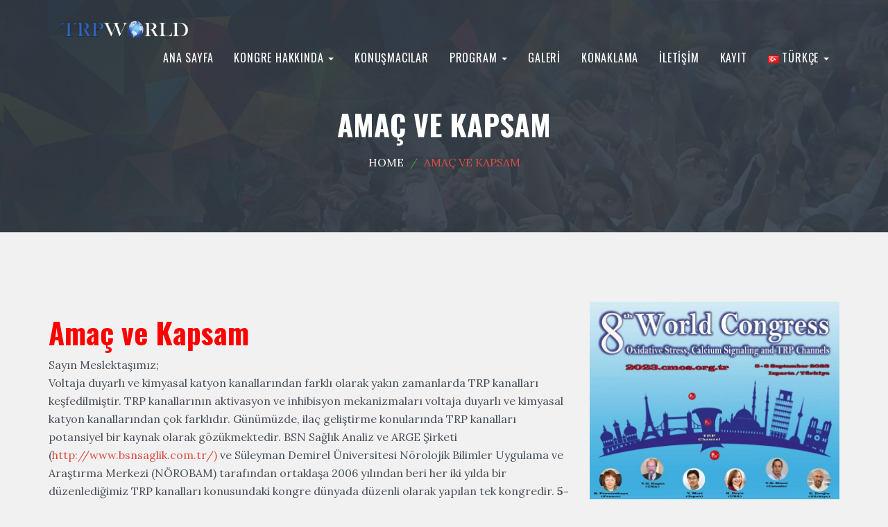

--- FILE ---
content_type: text/html; charset=UTF-8
request_url: https://2023.cmos.org.tr/amac-ve-kapsam/
body_size: 12704
content:
<!DOCTYPE html>
<html lang="tr-TR">
<head>
    <meta charset="UTF-8">
    <meta name="viewport" content="width=device-width, initial-scale=1">
    <link rel="profile" href="http://gmpg.org/xfn/11">
    <title>Amaç ve Kapsam</title>
<meta name='robots' content='max-image-preview:large' />
	<style>img:is([sizes="auto" i], [sizes^="auto," i]) { contain-intrinsic-size: 3000px 1500px }</style>
	<link rel="alternate" href="https://2023.cmos.org.tr/amac-ve-kapsam/" hreflang="tr" />
<link rel="alternate" href="https://2023.cmos.org.tr/aim-content/" hreflang="en" />
<link rel='dns-prefetch' href='//maps.googleapis.com' />
<link rel='dns-prefetch' href='//fonts.googleapis.com' />
<link rel="alternate" type="application/rss+xml" title=" &raquo; akışı" href="https://2023.cmos.org.tr/feed/" />
<link rel="alternate" type="application/rss+xml" title=" &raquo; yorum akışı" href="https://2023.cmos.org.tr/comments/feed/" />
<script type="text/javascript">
/* <![CDATA[ */
window._wpemojiSettings = {"baseUrl":"https:\/\/s.w.org\/images\/core\/emoji\/16.0.1\/72x72\/","ext":".png","svgUrl":"https:\/\/s.w.org\/images\/core\/emoji\/16.0.1\/svg\/","svgExt":".svg","source":{"concatemoji":"https:\/\/2023.cmos.org.tr\/wp-includes\/js\/wp-emoji-release.min.js?ver=6.8.3"}};
/*! This file is auto-generated */
!function(s,n){var o,i,e;function c(e){try{var t={supportTests:e,timestamp:(new Date).valueOf()};sessionStorage.setItem(o,JSON.stringify(t))}catch(e){}}function p(e,t,n){e.clearRect(0,0,e.canvas.width,e.canvas.height),e.fillText(t,0,0);var t=new Uint32Array(e.getImageData(0,0,e.canvas.width,e.canvas.height).data),a=(e.clearRect(0,0,e.canvas.width,e.canvas.height),e.fillText(n,0,0),new Uint32Array(e.getImageData(0,0,e.canvas.width,e.canvas.height).data));return t.every(function(e,t){return e===a[t]})}function u(e,t){e.clearRect(0,0,e.canvas.width,e.canvas.height),e.fillText(t,0,0);for(var n=e.getImageData(16,16,1,1),a=0;a<n.data.length;a++)if(0!==n.data[a])return!1;return!0}function f(e,t,n,a){switch(t){case"flag":return n(e,"\ud83c\udff3\ufe0f\u200d\u26a7\ufe0f","\ud83c\udff3\ufe0f\u200b\u26a7\ufe0f")?!1:!n(e,"\ud83c\udde8\ud83c\uddf6","\ud83c\udde8\u200b\ud83c\uddf6")&&!n(e,"\ud83c\udff4\udb40\udc67\udb40\udc62\udb40\udc65\udb40\udc6e\udb40\udc67\udb40\udc7f","\ud83c\udff4\u200b\udb40\udc67\u200b\udb40\udc62\u200b\udb40\udc65\u200b\udb40\udc6e\u200b\udb40\udc67\u200b\udb40\udc7f");case"emoji":return!a(e,"\ud83e\udedf")}return!1}function g(e,t,n,a){var r="undefined"!=typeof WorkerGlobalScope&&self instanceof WorkerGlobalScope?new OffscreenCanvas(300,150):s.createElement("canvas"),o=r.getContext("2d",{willReadFrequently:!0}),i=(o.textBaseline="top",o.font="600 32px Arial",{});return e.forEach(function(e){i[e]=t(o,e,n,a)}),i}function t(e){var t=s.createElement("script");t.src=e,t.defer=!0,s.head.appendChild(t)}"undefined"!=typeof Promise&&(o="wpEmojiSettingsSupports",i=["flag","emoji"],n.supports={everything:!0,everythingExceptFlag:!0},e=new Promise(function(e){s.addEventListener("DOMContentLoaded",e,{once:!0})}),new Promise(function(t){var n=function(){try{var e=JSON.parse(sessionStorage.getItem(o));if("object"==typeof e&&"number"==typeof e.timestamp&&(new Date).valueOf()<e.timestamp+604800&&"object"==typeof e.supportTests)return e.supportTests}catch(e){}return null}();if(!n){if("undefined"!=typeof Worker&&"undefined"!=typeof OffscreenCanvas&&"undefined"!=typeof URL&&URL.createObjectURL&&"undefined"!=typeof Blob)try{var e="postMessage("+g.toString()+"("+[JSON.stringify(i),f.toString(),p.toString(),u.toString()].join(",")+"));",a=new Blob([e],{type:"text/javascript"}),r=new Worker(URL.createObjectURL(a),{name:"wpTestEmojiSupports"});return void(r.onmessage=function(e){c(n=e.data),r.terminate(),t(n)})}catch(e){}c(n=g(i,f,p,u))}t(n)}).then(function(e){for(var t in e)n.supports[t]=e[t],n.supports.everything=n.supports.everything&&n.supports[t],"flag"!==t&&(n.supports.everythingExceptFlag=n.supports.everythingExceptFlag&&n.supports[t]);n.supports.everythingExceptFlag=n.supports.everythingExceptFlag&&!n.supports.flag,n.DOMReady=!1,n.readyCallback=function(){n.DOMReady=!0}}).then(function(){return e}).then(function(){var e;n.supports.everything||(n.readyCallback(),(e=n.source||{}).concatemoji?t(e.concatemoji):e.wpemoji&&e.twemoji&&(t(e.twemoji),t(e.wpemoji)))}))}((window,document),window._wpemojiSettings);
/* ]]> */
</script>

<style id='wp-emoji-styles-inline-css' type='text/css'>

	img.wp-smiley, img.emoji {
		display: inline !important;
		border: none !important;
		box-shadow: none !important;
		height: 1em !important;
		width: 1em !important;
		margin: 0 0.07em !important;
		vertical-align: -0.1em !important;
		background: none !important;
		padding: 0 !important;
	}
</style>
<link rel='stylesheet' id='wp-block-library-css' href='https://2023.cmos.org.tr/wp-includes/css/dist/block-library/style.min.css?ver=6.8.3' type='text/css' media='all' />
<style id='classic-theme-styles-inline-css' type='text/css'>
/*! This file is auto-generated */
.wp-block-button__link{color:#fff;background-color:#32373c;border-radius:9999px;box-shadow:none;text-decoration:none;padding:calc(.667em + 2px) calc(1.333em + 2px);font-size:1.125em}.wp-block-file__button{background:#32373c;color:#fff;text-decoration:none}
</style>
<style id='global-styles-inline-css' type='text/css'>
:root{--wp--preset--aspect-ratio--square: 1;--wp--preset--aspect-ratio--4-3: 4/3;--wp--preset--aspect-ratio--3-4: 3/4;--wp--preset--aspect-ratio--3-2: 3/2;--wp--preset--aspect-ratio--2-3: 2/3;--wp--preset--aspect-ratio--16-9: 16/9;--wp--preset--aspect-ratio--9-16: 9/16;--wp--preset--color--black: #000000;--wp--preset--color--cyan-bluish-gray: #abb8c3;--wp--preset--color--white: #ffffff;--wp--preset--color--pale-pink: #f78da7;--wp--preset--color--vivid-red: #cf2e2e;--wp--preset--color--luminous-vivid-orange: #ff6900;--wp--preset--color--luminous-vivid-amber: #fcb900;--wp--preset--color--light-green-cyan: #7bdcb5;--wp--preset--color--vivid-green-cyan: #00d084;--wp--preset--color--pale-cyan-blue: #8ed1fc;--wp--preset--color--vivid-cyan-blue: #0693e3;--wp--preset--color--vivid-purple: #9b51e0;--wp--preset--gradient--vivid-cyan-blue-to-vivid-purple: linear-gradient(135deg,rgba(6,147,227,1) 0%,rgb(155,81,224) 100%);--wp--preset--gradient--light-green-cyan-to-vivid-green-cyan: linear-gradient(135deg,rgb(122,220,180) 0%,rgb(0,208,130) 100%);--wp--preset--gradient--luminous-vivid-amber-to-luminous-vivid-orange: linear-gradient(135deg,rgba(252,185,0,1) 0%,rgba(255,105,0,1) 100%);--wp--preset--gradient--luminous-vivid-orange-to-vivid-red: linear-gradient(135deg,rgba(255,105,0,1) 0%,rgb(207,46,46) 100%);--wp--preset--gradient--very-light-gray-to-cyan-bluish-gray: linear-gradient(135deg,rgb(238,238,238) 0%,rgb(169,184,195) 100%);--wp--preset--gradient--cool-to-warm-spectrum: linear-gradient(135deg,rgb(74,234,220) 0%,rgb(151,120,209) 20%,rgb(207,42,186) 40%,rgb(238,44,130) 60%,rgb(251,105,98) 80%,rgb(254,248,76) 100%);--wp--preset--gradient--blush-light-purple: linear-gradient(135deg,rgb(255,206,236) 0%,rgb(152,150,240) 100%);--wp--preset--gradient--blush-bordeaux: linear-gradient(135deg,rgb(254,205,165) 0%,rgb(254,45,45) 50%,rgb(107,0,62) 100%);--wp--preset--gradient--luminous-dusk: linear-gradient(135deg,rgb(255,203,112) 0%,rgb(199,81,192) 50%,rgb(65,88,208) 100%);--wp--preset--gradient--pale-ocean: linear-gradient(135deg,rgb(255,245,203) 0%,rgb(182,227,212) 50%,rgb(51,167,181) 100%);--wp--preset--gradient--electric-grass: linear-gradient(135deg,rgb(202,248,128) 0%,rgb(113,206,126) 100%);--wp--preset--gradient--midnight: linear-gradient(135deg,rgb(2,3,129) 0%,rgb(40,116,252) 100%);--wp--preset--font-size--small: 13px;--wp--preset--font-size--medium: 20px;--wp--preset--font-size--large: 36px;--wp--preset--font-size--x-large: 42px;--wp--preset--spacing--20: 0.44rem;--wp--preset--spacing--30: 0.67rem;--wp--preset--spacing--40: 1rem;--wp--preset--spacing--50: 1.5rem;--wp--preset--spacing--60: 2.25rem;--wp--preset--spacing--70: 3.38rem;--wp--preset--spacing--80: 5.06rem;--wp--preset--shadow--natural: 6px 6px 9px rgba(0, 0, 0, 0.2);--wp--preset--shadow--deep: 12px 12px 50px rgba(0, 0, 0, 0.4);--wp--preset--shadow--sharp: 6px 6px 0px rgba(0, 0, 0, 0.2);--wp--preset--shadow--outlined: 6px 6px 0px -3px rgba(255, 255, 255, 1), 6px 6px rgba(0, 0, 0, 1);--wp--preset--shadow--crisp: 6px 6px 0px rgba(0, 0, 0, 1);}:where(.is-layout-flex){gap: 0.5em;}:where(.is-layout-grid){gap: 0.5em;}body .is-layout-flex{display: flex;}.is-layout-flex{flex-wrap: wrap;align-items: center;}.is-layout-flex > :is(*, div){margin: 0;}body .is-layout-grid{display: grid;}.is-layout-grid > :is(*, div){margin: 0;}:where(.wp-block-columns.is-layout-flex){gap: 2em;}:where(.wp-block-columns.is-layout-grid){gap: 2em;}:where(.wp-block-post-template.is-layout-flex){gap: 1.25em;}:where(.wp-block-post-template.is-layout-grid){gap: 1.25em;}.has-black-color{color: var(--wp--preset--color--black) !important;}.has-cyan-bluish-gray-color{color: var(--wp--preset--color--cyan-bluish-gray) !important;}.has-white-color{color: var(--wp--preset--color--white) !important;}.has-pale-pink-color{color: var(--wp--preset--color--pale-pink) !important;}.has-vivid-red-color{color: var(--wp--preset--color--vivid-red) !important;}.has-luminous-vivid-orange-color{color: var(--wp--preset--color--luminous-vivid-orange) !important;}.has-luminous-vivid-amber-color{color: var(--wp--preset--color--luminous-vivid-amber) !important;}.has-light-green-cyan-color{color: var(--wp--preset--color--light-green-cyan) !important;}.has-vivid-green-cyan-color{color: var(--wp--preset--color--vivid-green-cyan) !important;}.has-pale-cyan-blue-color{color: var(--wp--preset--color--pale-cyan-blue) !important;}.has-vivid-cyan-blue-color{color: var(--wp--preset--color--vivid-cyan-blue) !important;}.has-vivid-purple-color{color: var(--wp--preset--color--vivid-purple) !important;}.has-black-background-color{background-color: var(--wp--preset--color--black) !important;}.has-cyan-bluish-gray-background-color{background-color: var(--wp--preset--color--cyan-bluish-gray) !important;}.has-white-background-color{background-color: var(--wp--preset--color--white) !important;}.has-pale-pink-background-color{background-color: var(--wp--preset--color--pale-pink) !important;}.has-vivid-red-background-color{background-color: var(--wp--preset--color--vivid-red) !important;}.has-luminous-vivid-orange-background-color{background-color: var(--wp--preset--color--luminous-vivid-orange) !important;}.has-luminous-vivid-amber-background-color{background-color: var(--wp--preset--color--luminous-vivid-amber) !important;}.has-light-green-cyan-background-color{background-color: var(--wp--preset--color--light-green-cyan) !important;}.has-vivid-green-cyan-background-color{background-color: var(--wp--preset--color--vivid-green-cyan) !important;}.has-pale-cyan-blue-background-color{background-color: var(--wp--preset--color--pale-cyan-blue) !important;}.has-vivid-cyan-blue-background-color{background-color: var(--wp--preset--color--vivid-cyan-blue) !important;}.has-vivid-purple-background-color{background-color: var(--wp--preset--color--vivid-purple) !important;}.has-black-border-color{border-color: var(--wp--preset--color--black) !important;}.has-cyan-bluish-gray-border-color{border-color: var(--wp--preset--color--cyan-bluish-gray) !important;}.has-white-border-color{border-color: var(--wp--preset--color--white) !important;}.has-pale-pink-border-color{border-color: var(--wp--preset--color--pale-pink) !important;}.has-vivid-red-border-color{border-color: var(--wp--preset--color--vivid-red) !important;}.has-luminous-vivid-orange-border-color{border-color: var(--wp--preset--color--luminous-vivid-orange) !important;}.has-luminous-vivid-amber-border-color{border-color: var(--wp--preset--color--luminous-vivid-amber) !important;}.has-light-green-cyan-border-color{border-color: var(--wp--preset--color--light-green-cyan) !important;}.has-vivid-green-cyan-border-color{border-color: var(--wp--preset--color--vivid-green-cyan) !important;}.has-pale-cyan-blue-border-color{border-color: var(--wp--preset--color--pale-cyan-blue) !important;}.has-vivid-cyan-blue-border-color{border-color: var(--wp--preset--color--vivid-cyan-blue) !important;}.has-vivid-purple-border-color{border-color: var(--wp--preset--color--vivid-purple) !important;}.has-vivid-cyan-blue-to-vivid-purple-gradient-background{background: var(--wp--preset--gradient--vivid-cyan-blue-to-vivid-purple) !important;}.has-light-green-cyan-to-vivid-green-cyan-gradient-background{background: var(--wp--preset--gradient--light-green-cyan-to-vivid-green-cyan) !important;}.has-luminous-vivid-amber-to-luminous-vivid-orange-gradient-background{background: var(--wp--preset--gradient--luminous-vivid-amber-to-luminous-vivid-orange) !important;}.has-luminous-vivid-orange-to-vivid-red-gradient-background{background: var(--wp--preset--gradient--luminous-vivid-orange-to-vivid-red) !important;}.has-very-light-gray-to-cyan-bluish-gray-gradient-background{background: var(--wp--preset--gradient--very-light-gray-to-cyan-bluish-gray) !important;}.has-cool-to-warm-spectrum-gradient-background{background: var(--wp--preset--gradient--cool-to-warm-spectrum) !important;}.has-blush-light-purple-gradient-background{background: var(--wp--preset--gradient--blush-light-purple) !important;}.has-blush-bordeaux-gradient-background{background: var(--wp--preset--gradient--blush-bordeaux) !important;}.has-luminous-dusk-gradient-background{background: var(--wp--preset--gradient--luminous-dusk) !important;}.has-pale-ocean-gradient-background{background: var(--wp--preset--gradient--pale-ocean) !important;}.has-electric-grass-gradient-background{background: var(--wp--preset--gradient--electric-grass) !important;}.has-midnight-gradient-background{background: var(--wp--preset--gradient--midnight) !important;}.has-small-font-size{font-size: var(--wp--preset--font-size--small) !important;}.has-medium-font-size{font-size: var(--wp--preset--font-size--medium) !important;}.has-large-font-size{font-size: var(--wp--preset--font-size--large) !important;}.has-x-large-font-size{font-size: var(--wp--preset--font-size--x-large) !important;}
:where(.wp-block-post-template.is-layout-flex){gap: 1.25em;}:where(.wp-block-post-template.is-layout-grid){gap: 1.25em;}
:where(.wp-block-columns.is-layout-flex){gap: 2em;}:where(.wp-block-columns.is-layout-grid){gap: 2em;}
:root :where(.wp-block-pullquote){font-size: 1.5em;line-height: 1.6;}
</style>
<link rel='stylesheet' id='lgx-magnific-style-css' href='https://2023.cmos.org.tr/wp-content/plugins/lgx-themential/assets/css/magnific-popup.css?ver=6.8.3' type='text/css' media='all' />
<link rel='stylesheet' id='themential-style-css' href='https://2023.cmos.org.tr/wp-content/plugins/lgx-themential/assets/css/themential-style.css?ver=6.8.3' type='text/css' media='all' />
<link rel='stylesheet' id='rs-plugin-settings-css' href='https://2023.cmos.org.tr/wp-content/plugins/revslider/public/assets/css/settings.css?ver=5.4.1' type='text/css' media='all' />
<style id='rs-plugin-settings-inline-css' type='text/css'>
#rs-demo-id {}
</style>
<link rel='stylesheet' id='lgx-event-point-fonts-css' href='https://fonts.googleapis.com/css?family=Oswald%3A+400%2C300%2C700%7CLora%3A+400%2C400i%2C700%2C700i&#038;subset=latin%2Clatin-ext&#038;ver=1.0.0' type='text/css' media='all' />
<link rel='stylesheet' id='bootstrap-css' href='https://2023.cmos.org.tr/wp-content/themes/lgx-event-point/assets/vendor/bootstrap/css/bootstrap.min.css?ver=6.8.3' type='text/css' media='all' />
<link rel='stylesheet' id='font-awesome-css' href='https://2023.cmos.org.tr/wp-content/plugins/js_composer/assets/lib/bower/font-awesome/css/font-awesome.min.css?ver=6.0.5' type='text/css' media='all' />
<link rel='stylesheet' id='magnific-popup-css' href='https://2023.cmos.org.tr/wp-content/themes/lgx-event-point/assets/vendor/maginificpopup/magnific-popup.css?ver=6.8.3' type='text/css' media='all' />
<link rel='stylesheet' id='owl-carousel-css' href='https://2023.cmos.org.tr/wp-content/themes/lgx-event-point/assets/vendor/owlcarousel/owl.carousel.min.css?ver=6.8.3' type='text/css' media='all' />
<link rel='stylesheet' id='owl-theme-default-css' href='https://2023.cmos.org.tr/wp-content/themes/lgx-event-point/assets/vendor/owlcarousel/owl.theme.default.min.css?ver=6.8.3' type='text/css' media='all' />
<link rel='stylesheet' id='animate-css' href='https://2023.cmos.org.tr/wp-content/themes/lgx-event-point/assets/css/animate.css?ver=6.8.3' type='text/css' media='all' />
<link rel='stylesheet' id='lgx-slider-css' href='https://2023.cmos.org.tr/wp-content/themes/lgx-event-point/assets/css/slider.css?ver=6.8.3' type='text/css' media='all' />
<link rel='stylesheet' id='lgx-event-point-main-style-css' href='https://2023.cmos.org.tr/wp-content/themes/lgx-event-point/assets/css/main-style.min.css?ver=6.8.3' type='text/css' media='all' />
<link rel='stylesheet' id='lgx-event-point-responsive-css' href='https://2023.cmos.org.tr/wp-content/themes/lgx-event-point/assets/css/responsive.css?ver=6.8.3' type='text/css' media='all' />
<link rel='stylesheet' id='lgx-event-point-style-css' href='https://2023.cmos.org.tr/wp-content/themes/lgx-event-point/style.css?ver=6.8.3' type='text/css' media='all' />
<style id='lgx-event-point-style-inline-css' type='text/css'>

            .lgx-header .lgx-navbar .lgx-logo a img{
                width:190px;
            }
        
            .lgx-banner.default{
                background:url(https://2023.cmos.org.tr/wp-content/uploads/2017/12/ban-11.jpg) top center no-repeat fixed;
            }
        
            .lgx-banner.default .lgx-banner-style{
                background:url(https://2023.cmos.org.tr/wp-content/uploads/2017/03/banner-style-1-1.png) top left no-repeat;
            }
        
        .lgx-banneranother .lgx-banner-style{
            background: linear-gradient(to right,rgba(46, 52, 57,.8) 0,rgba(220, 78, 65,.7) 200%);
        }
    
            .lgx-banneranother{
                background:url(https://2023.cmos.org.tr/wp-content/uploads/2017/03/slider1-1-1.jpg) top center no-repeat fixed;
                background-size:cover;
            }
        
            .lgx-banneranother .lgx-inneranother{
                background:url(https://2023.cmos.org.tr/wp-content/uploads/2017/03/banner-bg-1-2.jpg) bottom right no-repeat;
            }
        
            .lgx-banner.default .lgx-inner{
                background:rgba(52, 61, 71,.9);
            }
        
            .lgx-footer .lgx-footer-bg{  
                background: url(https://2023.cmos.org.tr/wp-content/themes/lgx-event-point/assets/images/footer-bg.jpg) bottom left no-repeat;
            }
        
            .lgx-banner.lgx-banner-typed{
                background:url(https://2023.cmos.org.tr/wp-content/uploads/2017/03/banner-bg-1-1.jpg) top center no-repeat fixed;
            }
        
            .lgx-banner-typed .lgx-banner-style{
                background:url(https://2023.cmos.org.tr/wp-content/uploads/2017/03/banner-style-1-1.png) top left no-repeat;
            }
        
            .lgx-banner-typed .lgx-inner{
                background:rgba(52, 61, 71,.9);
            }
        
            .lgx-contentslider{
                background:url(https://2023.cmos.org.tr/wp-content/uploads/2017/03/banner-bg-gradient-1-1.jpg) top center no-repeat fixed;
            }
        
            .lgx-banner-gradient .lgx-banner-style{
                background:url(https://2023.cmos.org.tr/wp-content/uploads/2017/03/slider3-2.jpg) top left no-repeat;
                background-size: 100% 100%,cover;
            }
        
            .widget-col {
                width: 33.33%; 
            }
        .page-id-425 .lgx-blog .lgx-card-single .card-inner img {
    width: 100% !important;
}
</style>
<!--[if lt IE 9]>
<link rel='stylesheet' id='vc_lte_ie9-css' href='https://2023.cmos.org.tr/wp-content/plugins/js_composer/assets/css/vc_lte_ie9.min.css?ver=6.0.5' type='text/css' media='screen' />
<![endif]-->
<script type="text/javascript" src="https://2023.cmos.org.tr/wp-includes/js/jquery/jquery.min.js?ver=3.7.1" id="jquery-core-js"></script>
<script type="text/javascript" src="https://2023.cmos.org.tr/wp-includes/js/jquery/jquery-migrate.min.js?ver=3.4.1" id="jquery-migrate-js"></script>
<script type="text/javascript" src="https://2023.cmos.org.tr/wp-content/plugins/lgx-themential/assets/js/jquery.magnific-popup.min.js?ver=6.8.3" id="lgx-magnific-min-js"></script>
<script type="text/javascript" src="https://2023.cmos.org.tr/wp-content/plugins/lgx-themential/assets/js/themential-script.js?ver=6.8.3" id="themential-script-js"></script>
<script type="text/javascript" src="https://2023.cmos.org.tr/wp-content/plugins/revslider/public/assets/js/jquery.themepunch.tools.min.js?ver=5.4.1" id="tp-tools-js"></script>
<script type="text/javascript" src="https://2023.cmos.org.tr/wp-content/plugins/revslider/public/assets/js/jquery.themepunch.revolution.min.js?ver=5.4.1" id="revmin-js"></script>
<script type="text/javascript" src="https://2023.cmos.org.tr/wp-content/themes/lgx-event-point/assets/js/modernizr-2.8.3.min.js?ver=1.0" id="lgx-event-point-modernizr-js"></script>
<script type="text/javascript" src="https://maps.googleapis.com/maps/api/js?key=AIzaSyDVKtBcHaAbbNXQrNWbqjCjOApwTNFifww+&amp;ver=6.8.3" id="map-api-js"></script>
<link rel="https://api.w.org/" href="https://2023.cmos.org.tr/wp-json/" /><link rel="alternate" title="JSON" type="application/json" href="https://2023.cmos.org.tr/wp-json/wp/v2/pages/589" /><link rel="EditURI" type="application/rsd+xml" title="RSD" href="https://2023.cmos.org.tr/xmlrpc.php?rsd" />
<meta name="generator" content="WordPress 6.8.3" />
<link rel="canonical" href="https://2023.cmos.org.tr/amac-ve-kapsam/" />
<link rel='shortlink' href='https://2023.cmos.org.tr/?p=589' />
<link rel="alternate" title="oEmbed (JSON)" type="application/json+oembed" href="https://2023.cmos.org.tr/wp-json/oembed/1.0/embed?url=https%3A%2F%2F2023.cmos.org.tr%2Famac-ve-kapsam%2F&#038;lang=tr" />
<link rel="alternate" title="oEmbed (XML)" type="text/xml+oembed" href="https://2023.cmos.org.tr/wp-json/oembed/1.0/embed?url=https%3A%2F%2F2023.cmos.org.tr%2Famac-ve-kapsam%2F&#038;format=xml&#038;lang=tr" />
<meta name="generator" content="Redux 4.5.10" />    <style>

        /* Default Banner Countdown Color */
        .lgx-banner.default .lgx-countdown-area #lgx-countdown .lgx-days {
            color: #eeee22;
        }
        .lgx-banner.default .lgx-countdown-area #lgx-countdown .lgx-hr {
            color: #dd9933;
        }
        .lgx-banner.default .lgx-countdown-area #lgx-countdown .lgx-min {
            color: #1e73be;
        }
        .lgx-banner.default .lgx-countdown-area #lgx-countdown .lgx-sec {
            color: #81d742;
        }

        /* Big Banner Countdown Color */
        .lgx-banner.lgx-banneranother .lgx-countdown-area #lgx-countdown .lgx-days {
            color: #eeee22;
        }
        .lgx-banner.lgx-banneranother .lgx-countdown-area #lgx-countdown .lgx-hr {
            color: #dd9933;
        }
        .lgx-banner.lgx-banneranother .lgx-countdown-area #lgx-countdown .lgx-min {
            color: #1e73be;
        }
        .lgx-banner.lgx-banneranother .lgx-countdown-area #lgx-countdown .lgx-sec {
            color: #81d742;
        }
        /* Slider Banner Countdown Color */
        .lgx-banner.lgx-contentslider .lgx-countdown-area #lgx-countdown .lgx-days {
            color: #eeee22;
        }
        .lgx-banner.lgx-contentslider .lgx-countdown-area #lgx-countdown .lgx-hr {
            color: #dd9933;
        }
        .lgx-banner.lgx-contentslider .lgx-countdown-area #lgx-countdown .lgx-min {
            color: #1e73be;
        }
        .lgx-banner.lgx-contentslider .lgx-countdown-area #lgx-countdown .lgx-sec {
            color: #81d742;
        }

        /* Typed Banner Countdown Color */
        .lgx-banner.lgx-banner-typed .lgx-countdown-area #lgx-countdown .lgx-days {
            color: #eeee22;
        }
        .lgx-banner.lgx-banner-typed .lgx-countdown-area #lgx-countdown .lgx-hr {
            color: #dd9933;
        }
        .lgx-banner.lgx-banner-typed .lgx-countdown-area #lgx-countdown .lgx-min {
            color: #1e73be;
        }
        .lgx-banner.lgx-banner-typed .lgx-countdown-area #lgx-countdown .lgx-sec {
            color: #81d742;
        }

        a {
            color: #dc4e41;
        }
        a:focus,
        a:hover,
        a.active {
            color: #dc4e41;
        }

        blockquote {
            border-left: 5px solid #dc4e41;
        }

        blockquote {
            background: rgba(220, 78, 65,.1);
        }

        blockquote footer {
            color: #dc4e41;
        }

        .lgx-heading .back-heading {
            color: #dc4e41;
        }

        .lgx-heading-brand .back-heading {
            color: #dc4e41;
        }

        .lgx-btn {
            background: #42bd41;
        }
        .lgx-btn:hover {
            background: #dc4e41;
        }

        .lgx-btn-brand {
            background: #dc4e41;
        }
        .lgx-btn-brand:hover {
            background: #42bd41;
        }

        .lgx-header .navbar-default .navbar-nav > .open > a,
        .lgx-header .navbar-default .navbar-nav > .open > a:focus,
        .lgx-header .navbar-default .navbar-nav > .open > a:hover {
            color: #dc4e41;
        }


        .lgx-header .lgx-navbar .lgx-nav li a:hover {
            color: #dc4e41 !important;
        }

        .lgx-header .lgx-navbar .lgx-nav .active a {
            color: #dc4e41;
        }

        .lgx-header .lgx-navbar .lgx-nav .dropdown-menu li a b {
            color: #dc4e41;
        }
        .lgx-header .lgx-navbar .lgx-nav .dropdown-menu li a:hover {
            background: transparent;
            color: #dc4e41 !important;
            opacity: 1;
        }

        .single .lgx-header .lgx-navbar .lgx-nav .dropdown-menu li a b,
        .single-post .lgx-header .lgx-navbar .lgx-nav .dropdown-menu li a b,
        .page .lgx-header .lgx-navbar .lgx-nav .dropdown-menu li a b,
        .page-template .lgx-header .lgx-navbar .lgx-nav .dropdown-menu li a b {
            color: #dc4e41;
        }

        .menu-onscroll .lgx-toggle {
            color: #dc4e41;
        }

        .menu-onscroll .lgx-navbar .lgx-nav li a:hover {
            color: #dc4e41;
        }

        .menu-onscroll .lgx-navbar .lgx-nav .active a {
            color: #dc4e41;
        }

        .lgx-header-white .lgx-toggle {
            color: #dc4e41;
        }

        .lgx-header-white .lgx-navbar .lgx-nav li a:hover {
            color: #dc4e41;
        }
        .lgx-header-white .lgx-navbar .lgx-nav .active a {
            color: #dc4e41;
        }

        .lgx-banner .subtitle span {
            color: #42bd41;
        }

        .lgx-banner .date span {
            color: #dc4e41;
        }


        .lgx-banneranother .date {
            color: #42bd41;
        }

        .lgx-slider .owl-controls .owl-nav [class*=owl-] {
            background: #dc4e41;
        }
        .lgx-slider .owl-controls .owl-nav [class*=owl-]:hover {
            color: #dc4e41;
        }

        .lgx-slider .slider-text-single figure figcaption .lgx-container .lgx-hover-link .lgx-vertical .lgx-subtitle span {
            color: #42bd41;
        }


        .lgx-contentslider .lgx-owlcontslider .owl-controls .owl-nav [class*=owl-] {
            color: #42bd41;
        }
        .lgx-contentslider .lgx-owlcontslider .owl-controls .owl-nav [class*=owl-]:hover {
            background: #42bd41;
        }

        .lgx-speaker-single .speakers-content .subtitle {
            color: #dc4e41;
        }

        .lgx-speaker-single .social ul li:hover {
            background: #dc4e41;
        }
        .lgx-speaker-single .social ul li:hover a {
            color: #42bd41;
        }

        .lgx-single-speaker figure figcaption a {
            color: #dc4e41;
        }

        .lgx-single-speaker .speaker-info .subtitle {
            color: #dc4e41;
        }
        .lgx-single-speaker:hover {
            background: #dc4e41;
        }

        .lgx-video .video-icon a {
            color: #dc4e41;
        }

        .lgx-schedule .lgx-tab .nav-pills li a h3 span {
            color: #dc4e41;
        }

        .lgx-schedule .lgx-tab .nav-pills li a p span {
            color: #dc4e41;
        }
        .lgx-schedule .lgx-tab .nav-pills .active {
            background: #dc4e41;
        }
        .lgx-schedule .lgx-tab .nav-pills .active:before {
            border-top: 60px solid #dc4e41;
        }

        .lgx-schedule .lgx-tab .lgx-single-tab .time-area .time span {
            color: #dc4e41;
        }

        .lgx-schedule .lgx-tab .lgx-single-tab .author .author-info .author-title {
            color: #dc4e41;
        }

        .lgx-schedule .lgx-tab .lgx-single-tab:hover {
            background: #dc4e41;
        }

        .schedule header .text-area .hits-area .date {
            color: #dc4e41;
        }

        .lgx-sponsored-title .sponsored-heading {
            color: #dc4e41;
        }

        .sponsors-area .lgx-single-sponsor:hover {
            background: #dc4e41;
        }

        .lgx-register .single .single-top .price span {
            color: #dc4e41;
        }

        .lgx-register .single .single-bottom ul li i {
            color: #42bd41;
        }
        .lgx-register .single .single-bottom ul li .fa-times {
            color: #dc4e41;
        }
        .lgx-register .single:hover {
            background: #42bd41;
        }

        .lgx-register .active {
            background: #dc4e41;
        }

        .lgx-register .active:hover {
            background: #42bd41;
        }

        .lgx-photo-gallery .lgx-single {
            background: #dc4e41;
        }

        .lgx-photo-gallery .lgx-single figure figcaption .lgx-hover-link .lgx-vertical a:hover {
            color: #dc4e41;
        }

        .lgx-photo-gallery .lgx-single:hover figure figcaption .lgx-hover-link .lgx-vertical a:hover {
            color: #dc4e41;
        }

        .lgx-blog .lgx-card-single .content .cat-icon span, .lgx-blog-single .lgx-card-single header .author .follow-btn {
            background:  rgba(220, 78, 65,.1);
            border-left: 2px solid #dc4e41;
        }
        .lgx-blog .lgx-card-single .content .cat-icon span i {
            color: #dc4e41;
        }

        .lgx-blog .lgx-card-single .content .text-area .title:hover {
            color: #dc4e41;
        }

        .lgx-blog .lgx-blog-loop:hover {
            background: #dc4e41;
        }

        .lgx-blog .lgx-card-single:hover section .cat-icon span {
            background:  rgba(220, 78, 65,.5);
        }

        .lgx-testimonials .lgx-owltestimonial .item .lgx-client-image img {
            border: 4px solid #dc4e41;
        }
        .lgx-testimonials .lgx-owltestimonial .item .lgx-client-image figcaption {
            color: #dc4e41;
        }
        .lgx-testimonials .lgx-owltestimonial .item .lgx-client-image figcaption i {
            color: #dc4e41;
        }

        .lgx-testimonials .lgx-owltestimonial .item .lgx-client-image:hover figcaption i {
            color: #dc4e41;
        }

        .lgx-testimonials .lgx-owltestimonial .item .lgx-client-name span {
            color: #dc4e41;
        }

        .lgx-testimonials .lgx-owltestimonial .owl-controls .owl-nav [class*=owl-] i {
            color: #dc4e41;
        }
        .lgx-testimonials .lgx-owltestimonial .owl-controls .owl-nav [class*=owl-]:hover {
            background-color: #dc4e41;
        }

        .lgx-testimonials .lgx-owltestimonial .owl-controls .owl-nav .owl-prev,
        .lgx-testimonials .lgx-owltestimonial .owl-controls .owl-nav .owl-next {
            color: #dc4e41;;
        }

        .lgx-testimonials .lgx-owltestimonial .owl-controls .owl-nav .owl-prev:hover,
        .lgx-testimonials .lgx-owltestimonial .owl-controls .owl-nav .owl-next:hover {
            background: #dc4e41;
        }

        .lgx-contact .help-block {
            color: #dc4e41;
        }

        .lgxmapcanvas .gm-style .gm-style-iw h1 {
            color: #42bd41;
        }


        .wpcf7-submit {
            background: #42bd41;
        }
        .wpcf7-submit:hover {
            background: #dc4e41;
        }

        .lgx-contact-box .address .title {
            color: #dc4e41;
        }

        .lgx-footer .lgx-subscriber-area .subscribe-form .the-submit-btn {
            background: #42bd41;
        }
        .lgx-footer .lgx-subscriber-area .subscribe-form .the-submit-btn:hover {
            background: #dc4e41;
        }

        .lgx-footer .footer-social ul li:hover {
            background: #dc4e41;
        }
        .lgx-footer .footer-social ul li:hover a {
            color: #42bd41;
        }

        .lgx-footer .lgx-copyright .themename {
            color: #dc4e41;
        }

        .lgx-footer .lgx-copyright a {
            color: #42bd41;
        }

        .lgx-about-video .video-icon a {
            color: #dc4e41;
        }

        .single .breadcrumb .active,
        .single-post .breadcrumb .active,
        .page .breadcrumb .active,
        .page-template .breadcrumb .active,
        .error404 .breadcrumb .active,
        .search-no-results .breadcrumb .active {
            color: #dc4e41;
        }
        .single .breadcrumb > li + li:before,
        .single-post .breadcrumb > li + li:before,
        .page .breadcrumb > li + li:before,
        .page-template .breadcrumb > li + li:before,
        .error404 .breadcrumb > li + li:before,
        .search-no-results .breadcrumb > li + li:before {
            color: #42bd41;
        }

        .lgx-blog-single .lgx-card-single header .author .comtitle {
            color: #dc4e41;
        }

        .lgx-blog-single .lgx-card-single header .text-area .hits-area .date {
            color: #dc4e41;
        }
        .lgx-blog-single .lgx-card-single header .text-area .hits-area .date:hover {
            color: #dc4e41;
        }

        .lgx-blog-single .lgx-card-single footer .title {
            color: #dc4e41;
        }

        .lgx-blog-single .lgx-card-single footer .lgx-share ul li:hover {
            background: #dc4e41;
        }
        .lgx-blog-single .lgx-card-single footer .lgx-share ul li:hover a {
            color: #42bd41;
        }

        .lgx-blog-single .lgx-card-single footer .lgx-sharess li a {
            color: #dc4e41;
        }

        .lgx-blog-single .lgx-card-single footer .lgx-sharess li a:hover {
            background: #dc4e41;
        }


        .lgx-blog ul.page-numbers li .current {
            color: #dc4e41;
        }
        .lgx-blog ul.page-numbers li:hover {
            background: #dc4e41;
        }
        .lgx-blog ul.page-numbers li:hover a,
        .lgx-blog ul.page-numbers li:hover span {
            color: #42bd41;
        }

        .widget_calendar table td#today {
            color: #dc4e41;
        }

        .error404 .search-form .search-submit,
        .search-no-results .search-form .search-submit {
            background: #42bd41;
        }
        .error404 .search-form .search-submit:hover,
        .search-no-results .search-form .search-submit:hover {
            background: #dc4e41;
        }

        article footer #comments .comment-reply-link {
            border: 1px solid #42bd41;
            color: #42bd41;
        }
        article footer #comments .comment-reply-link:hover {
            background: #dc4e41;
            border: 1px solid #dc4e41;
        }
        article footer #comments .edit-link {
            color: #dc4e41;
        }

        article footer #comments .edit-link:hover a {
            background: #dc4e41;
        }

        article footer #comments #respond .comment-notes .required {
            color: #dc4e41;
        }

        article footer #comments #respond form label .required {
            color: #dc4e41;
        }

        article footer #comments input:hover,
        article footer #comments textarea:hover,
        article footer #comments input:active,
        article footer #comments textarea:active,
        article footer #comments input:focus,
        article footer #comments textarea:focus {
            border: 1px solid #dc4e41 !important;
        }
        article footer #comments .form-submit {
            background: #42bd41;
        }

        article footer #comments .form-submit:hover {
            background: #42bd41;
        }

        .post-password-form input[type=submit] {
            background: #42bd41;
        }
        .post-password-form input[type=submit]:hover {
            background: #dc4e41;
        }

        aside .widget .widget-title {
            color: #dc4e41;
        }

        aside .widget ul li a:hover {
            color: #dc4e41;
        }

        aside .widget_search .search-submit {
            background: #42bd41;
        }
        aside .widget_search .search-submit:hover {
            background: #dc4e41;
        }

        .woocommerce ul.products li.product .price {
            color: #42bd41;
        }

        .logged-in .woocommerce-MyAccount-navigation {
            background: rgba(66, 189, 65, 0.9);
        }


        .logged-in .woocommerce-MyAccount-navigation ul li:hover {
            background: #42bd41;
        }
        .woocommerce #respond input#submit,
        .woocommerce a.button,
        .woocommerce button.button,
        .woocommerce input.button {
            background: #dc4e41 !important;
        }
        .woocommerce #respond input#submit:hover,
        .woocommerce a.button:hover,
        .woocommerce button.button:hover,
        .woocommerce input.button:hover {
            background: #42bd41 !important;
        }
        .woocommerce div.product p.price,
        .woocommerce div.product span.price {
            color: #dc4e41;
        }
        .woocommerce span.onsale {
            background-color: #42bd41;
        }


        .woocommerce .woocommerce-Reviews input#submit {
            background: #42bd41 !important;
        }
        .woocommerce .woocommerce-Reviews input#submit:hover {
            background: #dc4e41 !important;
        }

        .woocommerce .woocommerce-info,
        .woocommerce .woocommerce-message {
            border-top-color: #42bd41;
            background: rgba(66, 189, 65, 0.5);
        }


        .woocommerce a.checkout-button,
        .woocommerce #payment #place_order {
            background: #42bd41 !important;
        }
        .woocommerce a.checkout-button:hover,
        .woocommerce #payment #place_order:hover {
            background: #dc4e41 !important;
        }


        .woocommerce form.checkout_coupon,
        .woocommerce form.login,
        .woocommerce form.register {
            background: rgba(66, 189, 65, 0.2);
        }

        .woocommerce nav.woocommerce-pagination ul.page-numbers li .current {
            color: #dc4e41;
        }
        .woocommerce nav.woocommerce-pagination ul.page-numbers li:hover {
            background: #dc4e41;
        }
        .woocommerce nav.woocommerce-pagination ul.page-numbers li:hover a,
        .woocommerce nav.woocommerce-pagination ul.page-numbers li:hover span {
            color: #42bd41;
        }

        .woocommerce ul.products li.product .button {
            background: #dc4e41;
        }
        .woocommerce ul.products li.product .button:hover {
            background: #42bd41;
        }


        @media (max-width: 991px) {
            .lgx-schedule .lgx-tab .nav-pills .active::before {
                border-top: 50px solid #dc4e41;
            }
        }

        @media (max-width: 767px) {
            .navbar-default .navbar-toggle {
                border-color: #dc4e41;
            }
            .navbar-default .navbar-toggle .icon-bar {
                background-color: #dc4e41;
            }
            .lgx-testimonials .lgx-owltestimonial .owl-controls .owl-nav .owl-next:hover,
            .lgx-testimonials .lgx-owltestimonial .owl-controls .owl-nav .owl-prev:hover {
                color: #42bd41;
            }
        }

        @media (max-width: 480px) {
            .lgx-testimonials .lgx-owltestimonial .item .lgx-client-image figcaption {
                border: 2px solid #dc4e41;
            }
        }
        .lgx-blog-single .lgx-card-single header .author .comtitle {
            margin:-10px 0 15px;
        }

        .lgx-register .active .single-top .price span {
            color: #343d47 !important;
        }
    </style>
<meta name="generator" content="Powered by WPBakery Page Builder - drag and drop page builder for WordPress."/>
<meta name="generator" content="Powered by Slider Revolution 5.4.1 - responsive, Mobile-Friendly Slider Plugin for WordPress with comfortable drag and drop interface." />
<link rel="icon" href="https://2023.cmos.org.tr/wp-content/uploads/2017/12/cropped-cmos-lg-32x32.png" sizes="32x32" />
<link rel="icon" href="https://2023.cmos.org.tr/wp-content/uploads/2017/12/cropped-cmos-lg-192x192.png" sizes="192x192" />
<link rel="apple-touch-icon" href="https://2023.cmos.org.tr/wp-content/uploads/2017/12/cropped-cmos-lg-180x180.png" />
<meta name="msapplication-TileImage" content="https://2023.cmos.org.tr/wp-content/uploads/2017/12/cropped-cmos-lg-270x270.png" />
<noscript><style> .wpb_animate_when_almost_visible { opacity: 1; }</style></noscript>	
</script>

</head>

<body class="wp-singular page-template-default page page-id-589 wp-theme-lgx-event-point wpb-js-composer js-comp-ver-6.0.5 vc_responsive">
<div id="page" class="site">
    <a class="skip-link screen-reader-text" href="#content">Skip to content</a>

    <!--HEADER-->
    <header>
        <div id="lgx-header" class="lgx-header ">
            <div class="lgx-header-inner">
                <div class="container">
                    <div class="row">
                        <div class="col-xs-12">
                            <nav id="menu-offscroll" class="navbar navbar-default lgx-navbar">
                                <div class="container">
                                    <nav class="navbar navbar-default lgx-navbar">
                                        <div class="lgxcontainer">
                                            <div class="navbar-header">
                                                <button type="button" class="navbar-toggle" data-toggle="collapse"
                                                        data-target=".navbar-collapse">
                                                    <span class="sr-only">Toggle navigation</span>
                                                    <span class="icon-bar"></span>
                                                    <span class="icon-bar"></span>
                                                    <span class="icon-bar"></span>
                                                </button>
                                                <div class="lgx-logo">
                                                    <a href="https://2023.cmos.org.tr/" class="lgx-scroll">
                                                        <img src="https://2023.cmos.org.tr/wp-content/uploads/2017/12/trp-logo-2.png" alt="Logo"/>
                                                    </a>
                                                </div>
                                            </div>
                                            <div class="collapse navbar-collapse">
                                                <ul id="lgx-mn" class="nav navbar-nav lgx-nav"><li id="menu-item-1180" class="menu-item menu-item-type-post_type menu-item-object-page menu-item-home menu-item-1180"><a href="https://2023.cmos.org.tr/">Ana Sayfa</a></li>
<li id="menu-item-1258" class="menu-item menu-item-type-custom menu-item-object-custom current-menu-ancestor current-menu-parent menu-item-has-children menu-item-1258 dropdown"><a href="#" class="dropdown-toggle lgx-scroll">Kongre Hakkında <b class="caret"></b></a>
<ul class=" dropdown-menu multi-level">
	<li id="menu-item-1470" class="menu-item menu-item-type-post_type menu-item-object-page current-menu-item page_item page-item-589 current_page_item menu-item-1470 active"><a href="https://2023.cmos.org.tr/amac-ve-kapsam/">Amaç ve Kapsam</a></li>
	<li id="menu-item-995" class="menu-item menu-item-type-post_type menu-item-object-page menu-item-995"><a href="https://2023.cmos.org.tr/duzenleme-kurulu/">Düzenleme Kurulu</a></li>
	<li id="menu-item-996" class="menu-item menu-item-type-post_type menu-item-object-page menu-item-996"><a href="https://2023.cmos.org.tr/bilim-kurulu-2/">Bilim Kurulu</a></li>
	<li id="menu-item-1015" class="menu-item menu-item-type-post_type menu-item-object-page menu-item-1015"><a href="https://2023.cmos.org.tr/ozet-bilgisi/">Özet Bilgisi</a></li>
	<li id="menu-item-988" class="menu-item menu-item-type-post_type menu-item-object-page menu-item-988"><a href="https://2023.cmos.org.tr/poster-sunum-listesi/">Poster Sunum Listesi</a></li>
	<li id="menu-item-990" class="menu-item menu-item-type-post_type menu-item-object-page menu-item-990"><a href="https://2023.cmos.org.tr/burs-ve-oduller/">Ödüller</a></li>
	<li id="menu-item-771" class="menu-item menu-item-type-post_type menu-item-object-page menu-item-771"><a href="https://2023.cmos.org.tr/sponsors/">Sponsorlar</a></li>
	<li id="menu-item-1535" class="menu-item menu-item-type-post_type menu-item-object-page menu-item-1535"><a href="https://2023.cmos.org.tr/kurslar/">Kurslar</a></li>
</ul>
</li>
<li id="menu-item-751" class="menu-item menu-item-type-post_type menu-item-object-page menu-item-751"><a href="https://2023.cmos.org.tr/speakers/">Konuşmacılar</a></li>
<li id="menu-item-2594" class="menu-item menu-item-type-custom menu-item-object-custom menu-item-has-children menu-item-2594 dropdown"><a href="#" class="dropdown-toggle lgx-scroll">Program <b class="caret"></b></a>
<ul class=" dropdown-menu multi-level">
	<li id="menu-item-989" class="menu-item menu-item-type-post_type menu-item-object-page menu-item-989"><a href="https://2023.cmos.org.tr/kongre-programi/">Kongre Programı</a></li>
</ul>
</li>
<li id="menu-item-774" class="menu-item menu-item-type-post_type menu-item-object-page menu-item-774"><a href="https://2023.cmos.org.tr/photo-gallery/">Galeri</a></li>
<li id="menu-item-1014" class="menu-item menu-item-type-post_type menu-item-object-page menu-item-1014"><a href="https://2023.cmos.org.tr/konaklama/">Konaklama</a></li>
<li id="menu-item-748" class="menu-item menu-item-type-post_type menu-item-object-page menu-item-748"><a href="https://2023.cmos.org.tr/contact/">İletişim</a></li>
<li id="menu-item-1806" class="menu-item menu-item-type-post_type menu-item-object-page menu-item-1806"><a href="https://2023.cmos.org.tr/kayit-formu/">Kayıt</a></li>
<li id="menu-item-1017" class="pll-parent-menu-item menu-item menu-item-type-custom menu-item-object-custom current-menu-parent menu-item-has-children menu-item-1017 dropdown"><a href="#pll_switcher" class="dropdown-toggle lgx-scroll"><img src="[data-uri]" alt="" width="16" height="11" style="width: 16px; height: 11px;" /><span style="margin-left:0.3em;">Türkçe</span> <b class="caret"></b></a>
<ul class=" dropdown-menu multi-level">
	<li id="menu-item-1017-tr" class="lang-item lang-item-2 lang-item-tr current-lang lang-item-first menu-item menu-item-type-custom menu-item-object-custom menu-item-1017-tr"><a href="https://2023.cmos.org.tr/amac-ve-kapsam/" hreflang="tr-TR" lang="tr-TR"><img src="[data-uri]" alt="" width="16" height="11" style="width: 16px; height: 11px;" /><span style="margin-left:0.3em;">Türkçe</span></a></li>
	<li id="menu-item-1017-en" class="lang-item lang-item-5 lang-item-en menu-item menu-item-type-custom menu-item-object-custom menu-item-1017-en"><a href="https://2023.cmos.org.tr/aim-content/" hreflang="en-US" lang="en-US"><img src="[data-uri]" alt="" width="16" height="11" style="width: 16px; height: 11px;" /><span style="margin-left:0.3em;">English</span></a></li>
</ul>
</li>
</ul>                                            </div>
                                            <!--/.nav-collapse -->
                                        </div>
                                    </nav>
                                </div>
                                <!-- /.container -->
                            </nav>
                        </div>
                    </div>
                    <!--//.ROW-->
                </div>
                <!-- //.CONTAINER -->
            </div>
            <!-- //.INNER-->
        </div>
    </header>
    <!--HEADER END-->

    	<section>
	    <div class="lgx-banner lgx-banner-inner blog">
	        <div class="lgx-inner-bg">
	            <div class="lgx-inner">
	                <div class="container">
	                    <div class="row">
	                        <div class="col-xs-12">
	                            <div class="lgx-heading-area">
	                                <h2 class="lgx-heading-inner">
	                                    <span class="heading">Amaç ve Kapsam</span>
	                                </h2>
	                                <ul class="breadcrumb">
	                                    <li><a href="https://2023.cmos.org.tr/"><i class="icon-home6"></i>Home</a></li>
	                                    <li class="active">Amaç ve Kapsam</li>
	                                </ul>
	                            </div>
	                        </div>
	                    </div><!--//.ROW-->
	                </div><!-- //.CONTAINER -->
	            </div><!-- //.INNER -->
	        </div>
	    </div>
	</section>
    <div id="content" class="site-content">

	<div id="primary" class="content-area">
		<main id="main" class="site-main">

			<section>
			    <div class="lgx-blog lgx-blog-list">
			        <div class="lgx-inner">
										            <div class="container">  
			                	<div class="row">
			                					                        				                	<div class="col-sm-12 col-md-8"> 
										
<article id="post-589" > 
	<div class="entry-content ">
		<h2><span style="color: #ff0000;"><strong>Amaç ve Kapsam</strong></span></h2>
<p>Sayın Meslektaşımız;<br />
Voltaja duyarlı ve kimyasal katyon kanallarından farklı olarak yakın zamanlarda TRP kanalları keşfedilmiştir. TRP kanallarının aktivasyon ve inhibisyon mekanizmaları voltaja duyarlı ve kimyasal katyon kanallarından çok farklıdır. Günümüzde, ilaç geliştirme konularında TRP kanalları potansiyel bir kaynak olarak gözükmektedir. BSN Sağlık Analiz ve ARGE Şirketi (<a href="http://www.bsnsaglik.com.tr/)">http://www.bsnsaglik.com.tr/)</a> ve Süleyman Demirel Üniversitesi Nörolojik Bilimler Uygulama ve Araştırma Merkezi (NÖROBAM) tarafından ortaklaşa 2006 yılından beri her iki yılda bir düzenlediğimiz TRP kanalları konusundaki kongre dünyada düzenli olarak yapılan tek kongredir. <strong>5-8 Eylül 2023 tarihleri arasında Isparta <u>Süleyman Demirel Üniversitesi’nde</u>  ve ‘8. Oksidatif Stres, Kalsiyum Sinyali ve TRP Kanalları Dünya Kongresi’ düzenlenecektir.</strong> Kongre yüz yüze yapılacaktır ve kongre dili sadece İngilizcedir. Bu kongrede 400’den fazla katılımcı beklenmektedir. Bu kongrenin amacı, oksidatif stres, TRP kanalları ve kalsiyum sinyali konularında seçkin bilim insanlarını bir araya getirerek güncel çalışma sonuçlarının tartışılmasıdır. Bu sayede yurdumuzda, TRP kanalları konusunda çalışan bilim insanı sayısını artırmaya teşvik edilecektir.</p>
<p>Kongremizde tüm sunumların özetleri Dergi park-Akademik tarafından taranan ‘Journal of Cellular Neuroscience and Oxidative Stress (<a href="https://dergipark.org.tr/tr/pub/jcnos">http://dergipark.org.tr/jcnos</a>)’ dergisinde basılacaktır. Kongre sözlü sunumları yeni Doçentlik başvuru kriterlerine şartlarına uymaktadır ve katılımcılara puan kazandırmaktadır.</p>
<p>Geçmiş kongre katılımcılarının bilimsel ve sosyal yönden memnuniyetleri bizim en önemli referansımızdır. 2023 Eylül ayında siz değerli meslektaşlarımızı Isparta’da görmekten büyük bir mutluluk ve onur duyacağımızı belirtir, çalışmalarınızda başarılar dileriz..</p>
<p>Saygılarımızla,<br />
<strong>Kongre Düzenleme Kurulu Adına</strong><br />
<strong>Prof. Dr. Mustafa Nazıroğlu</strong></p>
		<footer>
					</footer>	
	</div><!-- .entry-content --> 
</article><!-- #post-## -->
  
				                	</div>
			                		  
					                	<div class="col-sm-12 col-md-4">
					                		
<aside id="secondary" class="widget-area">
	<section id="block-2" class="widget widget_block widget_media_image">
<figure class="wp-block-image size-large"><a href="https://2023.cmos.org.tr/wp-content/uploads/2023/07/cmos-en-2023-1.jpg" target="_blank" rel="https://2023.cmos.org.tr/wp-content/uploads/2023/03/cmos-en-2023w1.jpg noreferrer noopener"><img loading="lazy" decoding="async" width="723" height="1024" src="https://2023.cmos.org.tr/wp-content/uploads/2023/07/cmos-en-2023-1-723x1024.jpg" alt="" class="wp-image-3419" srcset="https://2023.cmos.org.tr/wp-content/uploads/2023/07/cmos-en-2023-1-723x1024.jpg 723w, https://2023.cmos.org.tr/wp-content/uploads/2023/07/cmos-en-2023-1-212x300.jpg 212w, https://2023.cmos.org.tr/wp-content/uploads/2023/07/cmos-en-2023-1-768x1088.jpg 768w, https://2023.cmos.org.tr/wp-content/uploads/2023/07/cmos-en-2023-1-1084x1536.jpg 1084w, https://2023.cmos.org.tr/wp-content/uploads/2023/07/cmos-en-2023-1-1446x2048.jpg 1446w, https://2023.cmos.org.tr/wp-content/uploads/2023/07/cmos-en-2023-1.jpg 1700w" sizes="auto, (max-width: 723px) 100vw, 723px" /></a></figure>
</section></aside><!-- #secondary -->
					                	</div> 
							    				                	</div> 
				            </div><!-- //.CONTAINER --> 
						 
			        </div><!-- //.INNER -->
			    </div>
			</section>


		</main><!-- #main -->
	</div><!-- #primary -->


	</div><!-- #content -->

<footer>


    <div id="lgx-footer" class="lgx-footer">
        <div class="lgx-footer-bg">
            <div class="lgx-inner">
                <div class="container">  
                    <div class="lgx-subscriber-area">
                        <div class="lgx-testi-inner">
                            <div class="container">
                                <div class="row">
                                    <div class="col-xs-offset-2 col-xs-8">
                                                                                    <h3 class="title">8th World Congress of Oxidative Stress, <br/> Calcium Signaling and TRP Channels</h3>
                                                                                <div class="lgx-subscriber">
                                            .                                        </div> <!--//.SUBSCRIBE-->
                                    </div>
                                </div> <!--//ROW-->
                            </div> <!--//container-->
                        </div> <!--//lgx-inner-->
                    </div>
                                            <div class="lgx-logo">
                            <a href="https://2023.cmos.org.tr/" class="lgx-scroll">
                                <img src="https://2023.cmos.org.tr/wp-content/uploads/2017/12/trp-logo-2.png" alt="Event Point"/>
                            </a>
                        </div>
                                        <div class="footer-social">
                        <ul class="list-inline">
                                                            <li><a class="sp-fb" href="http://facebook.com"><i class="fa fa-facebook"></i></a></li>
                                                                                        <li><a class="sp-tw" href="http://twitter.com"><i class="fa fa-twitter"></i></a></li>
                                                                                        <li><a class="sp-google" href="http://plus-google.com"><i class="fa fa-google-plus"></i></a></li>
                                                                                        <li><a class="sp-in" href="http://linkedin.com"><i class="fa fa-linkedin"></i></a></li>
                                                                                        <li><a class="sp-" href="https://soundcloud.com/"><i class="fa fa-soundcloud"></i></a></li>
                                                                                        <li><a class="sp-" href="https://youtube.com/"><i class="fa fa-video-camera"></i></a></li>
                                                                                        <li><a class="sp-" href="https://www.instagram.com"><i class="fa fa-instagram"></i></a></li>
                                                                                                                                        </ul>
                    </div>
                    <p class="lgx-copyright">
                                            </p>
                </div>
                <!-- //.CONTAINER -->
            </div>
        </div>
        <!-- //.INNER-->
    </div>
</footer>

</div><!-- #page -->
  
<script type="speculationrules">
{"prefetch":[{"source":"document","where":{"and":[{"href_matches":"\/*"},{"not":{"href_matches":["\/wp-*.php","\/wp-admin\/*","\/wp-content\/uploads\/*","\/wp-content\/*","\/wp-content\/plugins\/*","\/wp-content\/themes\/lgx-event-point\/*","\/*\\?(.+)"]}},{"not":{"selector_matches":"a[rel~=\"nofollow\"]"}},{"not":{"selector_matches":".no-prefetch, .no-prefetch a"}}]},"eagerness":"conservative"}]}
</script>
<link rel='stylesheet' id='redux-custom-fonts-css' href='//2023.cmos.org.tr/wp-content/uploads/redux/custom-fonts/fonts.css?ver=1674898265' type='text/css' media='all' />
<script type="text/javascript" id="pll_cookie_script-js-after">
/* <![CDATA[ */
(function() {
				var expirationDate = new Date();
				expirationDate.setTime( expirationDate.getTime() + 31536000 * 1000 );
				document.cookie = "pll_language=tr; expires=" + expirationDate.toUTCString() + "; path=/; secure; SameSite=Lax";
			}());
/* ]]> */
</script>
<script type="text/javascript" src="https://2023.cmos.org.tr/wp-content/themes/lgx-event-point/assets/vendor/bootstrap/js/bootstrap.min.js?ver=1.0" id="bootstrap-js"></script>
<script type="text/javascript" src="https://2023.cmos.org.tr/wp-content/themes/lgx-event-point/assets/js/slider.js?ver=1.0" id="lgx-slider-js"></script>
<script type="text/javascript" src="https://2023.cmos.org.tr/wp-content/themes/lgx-event-point/assets/vendor/jquery.smooth-scroll.min.js?ver=1.0" id="smooth-scroll-js"></script>
<script type="text/javascript" src="https://2023.cmos.org.tr/wp-content/themes/lgx-event-point/assets/vendor/jquery.validate.js?ver=1.0" id="validate-js"></script>
<script type="text/javascript" src="https://2023.cmos.org.tr/wp-content/themes/lgx-event-point/assets/vendor/gmap/jquery.googlemap.js?ver=1.0" id="gmap-js"></script>
<script type="text/javascript" src="https://2023.cmos.org.tr/wp-content/themes/lgx-event-point/assets/vendor/maginificpopup/jquery.magnific-popup.min.js?ver=1.0" id="maginificpopup-js"></script>
<script type="text/javascript" src="https://2023.cmos.org.tr/wp-content/themes/lgx-event-point/assets/vendor/owlcarousel/owl.carousel.min.js?ver=1.0" id="owlcarousel-js"></script>
<script type="text/javascript" src="https://2023.cmos.org.tr/wp-content/themes/lgx-event-point/assets/vendor/countdown.js?ver=1.0" id="countdown-js"></script>
<script type="text/javascript" src="https://2023.cmos.org.tr/wp-content/themes/lgx-event-point/assets/vendor/timer/TimeCircles.js?ver=1.0" id="TimeCircles-js"></script>
<script type="text/javascript" src="https://2023.cmos.org.tr/wp-content/themes/lgx-event-point/assets/vendor/jquery.easing.min.js?ver=1.0" id="easing-js"></script>
<script type="text/javascript" src="https://2023.cmos.org.tr/wp-content/themes/lgx-event-point/assets/vendor/typed/typed.min.js?ver=1.0" id="lgx-event-point-typed-js"></script>
<script type="text/javascript" id="lgx-event-point-script-js-extra">
/* <![CDATA[ */
var lgxScript = {"typed_string":["Business Conference 2020","Digital Conference 2020","World Conference 2020"],"grdnt_day":"#eeee22","grdnt_hour":"#dd9933","grdnt_min":"#1e73be","grdnt_sec":"#81d742","days":"Day's","hours":"Hour's","minutes":"Minute's","secs":"Second's"};
/* ]]> */
</script>
<script type="text/javascript" src="https://2023.cmos.org.tr/wp-content/themes/lgx-event-point/assets/js/lgx-theme-main.js?v=1&amp;ver=1.0" id="lgx-event-point-script-js"></script>
<script type="text/javascript" id="lgx-event-point-script-js-after">
/* <![CDATA[ */
jQuery(document).ready(function(){
  //code goes here
});
/* ]]> */
</script>
<script type="text/javascript" src="https://2023.cmos.org.tr/wp-content/themes/lgx-event-point/assets/js/navigation.js?ver=20151215" id="lgx-event-point-navigation-js"></script>
<script type="text/javascript" src="https://2023.cmos.org.tr/wp-content/themes/lgx-event-point/assets/js/skip-link-focus-fix.js?ver=20151215" id="lgx-event-point-skip-link-focus-fix-js"></script>

</body>
</html>


<!-- Page cached by LiteSpeed Cache 7.7 on 2026-01-27 07:56:29 -->

--- FILE ---
content_type: text/css
request_url: https://2023.cmos.org.tr/wp-content/themes/lgx-event-point/assets/css/main-style.min.css?ver=6.8.3
body_size: 13625
content:
a,a.active,a:focus,a:hover{text-decoration:none;outline:0}.btn:active,.btn:focus,a,button:active,button:focus,input[type=submit]:active,input[type=submit]:focus,input[type=button]:active,input[type=button]:focus{outline:0}.lgx-table tbody tr td:hover,.lgx-table tbody tr th,.lgx-table tbody tr th:hover,.lgx-table thead tr,blockquote{background:#ddd}html{font-size:62.5%}body,p{font-family:Lora,serif;font-size:1.6rem;padding:0;margin:0;color:rgba(52,61,71,.9);line-height:2.6rem}body{background:#f1f1f1}p{font-weight:400}.h1,.h2,.h3,h1,h2,h3{font-family:Oswald,sans-serif}.h1,.h2,.h3,.h4,h1,h2,h3,h4{font-weight:700}.h1,h1{font-size:6.8rem;line-height:10.2rem;line-height:7.2rem}.h2,h2{font-size:4.2rem;line-height:6.300000000000001rem;line-height:4.8rem}.h3,h3{font-size:2.6rem;line-height:3.9000000000000004rem;line-height:4.2rem}.h4,.h5,h4,h5{font-size:1.6rem}.h3 a,h3 a{color:inherit}.h3 a:hover,h3 a:hover{color:#dc4e41}.h4,h4{line-height:2.4000000000000004rem;line-height:2.4rem;font-family:Lora,serif}.h4 a,h4 a{color:inherit}.h4 a:hover,h4 a:hover{color:#dc4e41}.h5,h5{line-height:2.4000000000000004rem;line-height:2.4rem}.h6,h6{font-size:1.4rem;line-height:2.0999999999999996rem;line-height:2.4rem}blockquote,blockquote p{font-size:2.6rem;line-height:3.9000000000000004rem;font-weight:400}img{max-width:100%}.lgx-table thead tr th{border-bottom:0;padding-top:2rem;padding-bottom:2rem;font-family:Oswald,sans-serif;font-weight:400;text-transform:uppercase;color:#343d47;text-align:center}.lgx-table tbody tr td,.lgx-table tbody tr th{padding-top:2rem;padding-bottom:2rem;border-top:4px solid #f9f9f9;background:#ddd;text-align:center;border-right:2px solid #f9f9f9}a{color:#d33527}a.active,a:focus,a:hover{color:#e4766c}blockquote{text-align:left;overflow:hidden;width:100%;color:#343d47;margin:2rem 0;display:block;padding:4rem;font-style:italic;position:relative;border-left:0;border-radius:40px 0}blockquote:after,blockquote:before{font-family:FontAwesome;position:absolute;font-size:5.1rem;line-height:7.6499999999999995rem;color:#f9f9f9;opacity:1}blockquote footer{float:none!important;color:#dc4e41}blockquote:after{content:"\f10e";right:8px;bottom:-22px}blockquote:before{content:"\f10d";left:-1px;top:-19px}.lgx-full-width{margin:0 15px!important}.lgx-heading-area{text-align:center;margin-bottom:6.8rem}.lgx-heading-area .text{font-size:2.6rem;line-height:3.9000000000000004rem;padding:0 20%;font-family:Lora,serif;font-weight:400;opacity:.8;font-style:italic}.lgx-btn,.lgx-header .lgx-navbar .lgx-nav li a{font-family:Oswald,sans-serif}.lgx-heading{position:relative;text-align:center;margin-bottom:0;margin-top:-3.9rem}.lgx-heading h2{margin:0}.lgx-heading .back-heading{font-size:11rem;line-height:16.5rem;text-transform:uppercase;color:#dc4e41;width:100%;opacity:.15}.lgx-heading .heading,.lgx-heading-inner .heading{font-size:4.2rem;font-weight:700;text-align:center;text-transform:uppercase}.lgx-heading .heading{position:absolute;color:#343d47;line-height:18.5rem;z-index:2;top:0;left:0;width:100%}.lgx-heading-brand .back-heading{color:#dc4e41}.lgx-btn,.lgx-btn:hover,.lgx-heading-brand .heading,.lgx-heading-brand .text{color:#fff}.lgx-heading-inner .heading{line-height:6.300000000000001rem}button{border:0}.lgx-btn{background:#42bd41;padding:1rem 2.6rem;overflow:hidden;display:inline-block;-webkit-box-shadow:0 4px 10px rgba(0,0,0,.25);-moz-box-shadow:0 4px 10px rgba(0,0,0,.25);box-shadow:0 4px 10px rgba(0,0,0,.25);-webkit-border-radius:4px;-moz-border-radius:4px;border-radius:4px;letter-spacing:.1rem;text-transform:uppercase;font-size:1.4rem;line-height:2.0999999999999996rem;-webkit-transition:all .3s ease-in-out 0s;-moz-transition:all .3s ease-in-out 0s;-o-transition:all .3s ease-in-out 0s;transition:all .3s ease-in-out 0s}.lgx-btn-brand,.lgx-btn:hover{background:#dc4e41}.lgx-btn:hover span{display:block;-webkit-animation-name:zoomIn;animation-name:zoomIn;-webkit-transform-origin:center;transform-origin:center;animation-duration:.5s;animation-timing-function:linear}.lgx-btn-brand:hover{background:#42bd41}.lgx-btn-big{font-size:1.6rem;line-height:2.4000000000000004rem;padding:1.3rem 3.2rem}.lgx-brand-btn-area{text-align:center}@-webkit-keyframes zoomIn{from{opacity:0;-webkit-transform:scale3d(.3,.3,.3);transform:scale3d(.3,.3,.3)}50%{opacity:1}}@keyframes zoomIn{from{opacity:0;-webkit-transform:scale3d(.3,.3,.3);transform:scale3d(.3,.3,.3)}50%{opacity:1}}@-webkit-keyframes fadeInUp{from{opacity:0;-webkit-transform:translate3d(0,100%,0);transform:translate3d(0,100%,0)}to{opacity:1;-webkit-transform:none;transform:none}}@keyframes fadeInUp{from{opacity:0;-webkit-transform:translate3d(0,100%,0);transform:translate3d(0,100%,0)}to{opacity:1;-webkit-transform:none;transform:none}}@-webkit-keyframes zoomInUp{from{opacity:0;-webkit-transform:scale3d(.1,.1,.1) translate3d(0,1000px,0);transform:scale3d(.1,.1,.1) translate3d(0,1000px,0);-webkit-animation-timing-function:cubic-bezier(.55,.055,.675,.19);animation-timing-function:cubic-bezier(.55,.055,.675,.19)}60%{opacity:1;-webkit-transform:scale3d(.475,.475,.475) translate3d(0,-60px,0);transform:scale3d(.475,.475,.475) translate3d(0,-60px,0);-webkit-animation-timing-function:cubic-bezier(.175,.885,.32,1);animation-timing-function:cubic-bezier(.175,.885,.32,1)}}@keyframes zoomInUp{from{opacity:0;-webkit-transform:scale3d(.1,.1,.1) translate3d(0,1000px,0);transform:scale3d(.1,.1,.1) translate3d(0,1000px,0);-webkit-animation-timing-function:cubic-bezier(.55,.055,.675,.19);animation-timing-function:cubic-bezier(.55,.055,.675,.19)}60%{opacity:1;-webkit-transform:scale3d(.475,.475,.475) translate3d(0,-60px,0);transform:scale3d(.475,.475,.475) translate3d(0,-60px,0);-webkit-animation-timing-function:cubic-bezier(.175,.885,.32,1);animation-timing-function:cubic-bezier(.175,.885,.32,1)}}@-webkit-keyframes flipInY{from{-webkit-transform:perspective(400px) rotate3d(0,1,0,90deg);transform:perspective(400px) rotate3d(0,1,0,90deg);-webkit-animation-timing-function:ease-in;animation-timing-function:ease-in;opacity:0}40%{-webkit-transform:perspective(400px) rotate3d(0,1,0,-20deg);transform:perspective(400px) rotate3d(0,1,0,-20deg);-webkit-animation-timing-function:ease-in;animation-timing-function:ease-in}60%{-webkit-transform:perspective(400px) rotate3d(0,1,0,10deg);transform:perspective(400px) rotate3d(0,1,0,10deg);opacity:1}80%{-webkit-transform:perspective(400px) rotate3d(0,1,0,-5deg);transform:perspective(400px) rotate3d(0,1,0,-5deg)}to{-webkit-transform:perspective(400px);transform:perspective(400px)}}@keyframes flipInY{from{-webkit-transform:perspective(400px) rotate3d(0,1,0,90deg);transform:perspective(400px) rotate3d(0,1,0,90deg);-webkit-animation-timing-function:ease-in;animation-timing-function:ease-in;opacity:0}40%{-webkit-transform:perspective(400px) rotate3d(0,1,0,-20deg);transform:perspective(400px) rotate3d(0,1,0,-20deg);-webkit-animation-timing-function:ease-in;animation-timing-function:ease-in}60%{-webkit-transform:perspective(400px) rotate3d(0,1,0,10deg);transform:perspective(400px) rotate3d(0,1,0,10deg);opacity:1}80%{-webkit-transform:perspective(400px) rotate3d(0,1,0,-5deg);transform:perspective(400px) rotate3d(0,1,0,-5deg)}to{-webkit-transform:perspective(400px);transform:perspective(400px)}}@-webkit-keyframes fadeInLeft{from{opacity:0;-webkit-transform:translate3d(-100%,0,0);transform:translate3d(-100%,0,0)}to{opacity:1;-webkit-transform:none;transform:none}}@keyframes fadeInLeft{from{opacity:0;-webkit-transform:translate3d(-100%,0,0);transform:translate3d(-100%,0,0)}to{opacity:1;-webkit-transform:none;transform:none}}.lgx-header{position:fixed;top:3rem;width:100%;z-index:9}.lgx-header .lgx-inner{margin:0 auto}.lgx-header .lgx-toggle{position:absolute;top:10px;right:0;z-index:99;color:#fff}.lgx-header .lgx-toggle i{font-size:26px}.lgx-header .navbar-default .navbar-nav>.open>a,.lgx-header .navbar-default .navbar-nav>.open>a:focus,.lgx-header .navbar-default .navbar-nav>.open>a:hover{color:#dc4e41;background-color:transparent}.lgx-header .navbar-nav li:hover>ul,.lgx-header .navbar-nav ul li:hover>ul{display:block;-moz-animation:fadeIn .3s ease-in;-webkit-animation:fadeIn .3s ease-in;animation:fadeIn .3s ease-in}.lgx-header .dropdown-submenu{position:relative}.lgx-header .dropdown-submenu>.dropdown-menu{top:0;left:100%;margin-top:-6px;margin-left:-1px}.lgx-header .dropdown-submenu:hover>.dropdown-menu{display:block}.lgx-header .dropdown-submenu>a:after{display:block;content:" ";float:right;width:0;height:0;margin-top:5px;margin-right:-10px}.lgx-header .dropdown-submenu.pull-left{float:none}.lgx-header .dropdown-submenu.pull-left>.dropdown-menu{left:-100%;margin-left:10px}.lgx-header .lgx-navbar{margin-bottom:0;border:none;background:0 0;border-radius:0}.lgx-header .lgx-navbar .lgx-nav{position:relative;-webkit-animation-name:fadeInRight;animation-name:fadeInRight;-webkit-transform-origin:center;transform-origin:center;animation-duration:.4s;animation-timing-function:linear;float:right}.lgx-header .lgx-navbar .lgx-nav li a{color:#fff;font-size:1.6rem;line-height:2.4000000000000004rem;font-weight:400;letter-spacing:.08rem;text-transform:uppercase}.lgx-banner .date,.lgx-banner .subtitle{font-family:Lora,serif;font-style:italic}.lgx-header .lgx-navbar .lgx-nav li a:hover{background:0 0;color:#dc4e41!important;opacity:1}.lgx-header .lgx-navbar .lgx-nav .lgx-btn{padding:0 1.2rem;margin-top:.5rem}.lgx-header .lgx-navbar .lgx-nav .lgx-btn a{padding-top:1rem;padding-bottom:1rem}.lgx-header .lgx-navbar .lgx-nav .lgx-btn:hover a{display:block;-webkit-animation-name:zoomIn;animation-name:zoomIn;-webkit-transform-origin:center;transform-origin:center;animation-duration:.5s;animation-timing-function:linear;color:#fff!important}.lgx-header .lgx-navbar .lgx-nav .active a{background:0 0;color:#dc4e41}.lgx-header .lgx-navbar .lgx-nav .lgx-btn.active{color:#fff!important}.lgx-header .lgx-navbar .lgx-logo{-webkit-animation-name:fadeInRight;animation-name:fadeInRight;-webkit-transform-origin:center;transform-origin:center;animation-duration:.4s;animation-timing-function:linear}.lgx-header .lgx-navbar .lgx-logo a img{max-width:190px;margin-top:-5px;-webkit-transition:all .4s ease-in-out 0s;-moz-transition:all .4s ease-in-out 0s;-o-transition:all .4s ease-in-out 0s;transition:all .4s ease-in-out 0s}.lgx-header .lgx-navbar .lgx-nav .dropdown-menu{border:0;border-radius:0}.lgx-header .lgx-navbar .lgx-nav .dropdown-menu li a{color:#343d47;padding:.6rem 1.5rem;font-size:1.4rem;line-height:2.0999999999999996rem}.lgx-header .lgx-navbar .lgx-nav .dropdown-menu li a b{color:#dc4e41}.lgx-header .lgx-navbar .lgx-nav .dropdown-menu li a:hover{background:0 0;color:#dc4e41!important;opacity:1}.page .lgx-header .lgx-navbar .lgx-nav .dropdown-menu,.page-template .lgx-header .lgx-navbar .lgx-nav .dropdown-menu,.single .lgx-header .lgx-navbar .lgx-nav .dropdown-menu,.single-post .lgx-header .lgx-navbar .lgx-nav .dropdown-menu{border:0;border-radius:0}.page .lgx-header .lgx-navbar .lgx-nav .dropdown-menu li a,.page-template .lgx-header .lgx-navbar .lgx-nav .dropdown-menu li a,.single .lgx-header .lgx-navbar .lgx-nav .dropdown-menu li a,.single-post .lgx-header .lgx-navbar .lgx-nav .dropdown-menu li a{color:#343d47}.page .lgx-header .lgx-navbar .lgx-nav .dropdown-menu li a b,.page-template .lgx-header .lgx-navbar .lgx-nav .dropdown-menu li a b,.single .lgx-header .lgx-navbar .lgx-nav .dropdown-menu li a b,.single-post .lgx-header .lgx-navbar .lgx-nav .dropdown-menu li a b{color:#dc4e41}.menu-onscroll{background:rgba(52,61,71,.95);position:fixed;top:0;width:100%;z-index:999;-webkit-animation-name:fadeInDown;animation-name:fadeInDown;-webkit-transform-origin:center;transform-origin:center;animation-duration:.6s;animation-timing-function:linear;-moz-box-shadow:0 3px 5px rgba(66,189,65,.1);-webkit-box-shadow:0 3px 5px rgba(66,189,65,.1);-o-box-shadow:0 3px 5px rgba(66,189,65,.1);box-shadow:0 3px 5px rgba(66,189,65,.1)}.menu-onscroll .lgx-navbar .lgx-nav .active a,.menu-onscroll .lgx-navbar .lgx-nav li a:hover{background:0 0;color:#dc4e41;opacity:1}.menu-onscroll .lgx-toggle{color:#dc4e41;top:15px}.menu-onscroll .lgx-navbar .lgx-nav li a{padding-top:23px;padding-bottom:23px}.menu-onscroll .lgx-navbar .lgx-nav .lgx-btn{margin-top:1.3rem}.menu-onscroll .lgx-navbar .lgx-nav .active.lgx-btn{color:#fff!important}.menu-onscroll .lgx-navbar .lgx-logo{display:block;margin-top:.9rem}.menu-onscroll .lgx-navbar .lgx-logo a img{max-width:170px;margin-top:0;-webkit-transition:all .2s ease-in-out 0s;-moz-transition:all .2s ease-in-out 0s;-o-transition:all .2s ease-in-out 0s;transition:all .2s ease-in-out 0s}.lgx-header-white .lgx-toggle{color:#dc4e41}.lgx-header-white .lgx-navbar .lgx-nav li a{color:#343d47;opacity:.7}.lgx-header-white .lgx-navbar .lgx-nav .active a,.lgx-header-white .lgx-navbar .lgx-nav li a:hover{color:#dc4e41}@-webkit-keyframes fadeInRight{from{opacity:0;-webkit-transform:translate3d(100%,0,0);transform:translate3d(100%,0,0)}to{opacity:1;-webkit-transform:none;transform:none}}@keyframes fadeInRight{from{opacity:0;-webkit-transform:translate3d(100%,0,0);transform:translate3d(100%,0,0)}to{opacity:1;-webkit-transform:none;transform:none}}@-webkit-keyframes fadeInDown{from{opacity:0;-webkit-transform:translate3d(0,-100%,0);transform:translate3d(0,-100%,0)}to{opacity:1;-webkit-transform:none;transform:none}}@keyframes fadeInDown{from{opacity:0;-webkit-transform:translate3d(0,-100%,0);transform:translate3d(0,-100%,0)}to{opacity:1;-webkit-transform:none;transform:none}}.lgx-typed-info .typed-cursor{opacity:1;font-weight:300;margin-left:5px;-webkit-animation:blink .7s infinite;-moz-animation:blink .7s infinite;animation:blink .7s infinite}@keyframes blink{0%,100%{opacity:1}50%{opacity:0}}@-webkit-keyframes blink{0%,100%{opacity:1}50%{opacity:0}}@-moz-keyframes blink{0%,100%{opacity:1}50%{opacity:0}}.breadcrumb{background-color:transparent!important}.lgx-banner{-webkit-background-size:cover;-o-background-size:cover;-moz-background-size:cover;background-size:cover;color:#fff}.lgx-banner .lgx-banner-style{-webkit-background-size:auto auto,cover;-o-background-size:auto auto,cover;-moz-background-size:auto auto,cover;background-size:auto auto,cover}.lgx-banner .lgx-inner{position:static;height:auto;padding:35rem 0 30.5rem;background:rgba(52,61,71,.9)}.lgx-banner .subtitle{font-size:4.2rem;line-height:6.300000000000001rem;font-weight:400;margin:0}.lgx-banner .subtitle span{color:#42bd41;font-weight:700}.lgx-banner .title{font-size:6.8rem;line-height:10.2rem;font-weight:700;margin:0 0 1rem;text-transform:uppercase}.lgx-banner .title span{color:#42bd41}.lgx-banner .date{font-size:2.6rem;line-height:3.9000000000000004rem;text-transform:uppercase;font-weight:700;margin-top:0}.lgx-banner .date span{color:#dc4e41}.lgx-banner .text{padding:0 10%;margin-bottom:3rem}.lgx-banner .banner-btn .lgx-btn{margin:0 .8rem;padding:1.2rem 3rem}.lgx-banner .lgx-countdown-area{margin-bottom:1.6rem}.lgx-banner .lgx-countdown-area #lgx-countdown span{text-align:center;font-family:Oswald,sans-serif;font-size:4.2rem;line-height:6.300000000000001rem;font-weight:700;display:inline-block;margin-right:2rem;letter-spacing:.16rem}.lgx-banner .lgx-countdown-area #lgx-countdown i{font-family:Lora,serif;font-size:1.6rem;line-height:2.4000000000000004rem;color:#fff;margin-right:1rem;text-transform:uppercase;font-weight:400;letter-spacing:normal;display:block}.lgx-banner .lgx-countdown-area #lgx-countdown .lgx-days{color:#fff200}.lgx-banner .lgx-countdown-area #lgx-countdown .lgx-hr{color:#ff8a00}.lgx-banner .lgx-countdown-area #lgx-countdown .lgx-min{color:#00b9ff}.lgx-banner .lgx-countdown-area #lgx-countdown .lgx-sec{color:#8dc63f}.lgx-banner-typed .title{font-family:Oswald,sans-serif;font-size:6.8rem;line-height:10.2rem;color:#fff}.lgx-banner-typed .title span{color:#fff}.lgx-banneranother{-webkit-background-size:cover;-o-background-size:cover;-moz-background-size:cover;background-size:cover;color:#fff}.lgx-banneranother .lgx-countdown-area{margin-left:1rem}.lgx-banneranother .lgx-banner-style{background:-moz-linear-gradient(top,rgba(46,52,57,.8) 0,rgba(220,78,65,.7) 200%);background:-webkit-gradient(linear,left top,left right,color-stop(0,rgba(46,52,57,.8)),color-stop(100%,rgba(220,78,65,.7)));background:-webkit-linear-gradient(top,rgba(46,52,57,.8) 0,rgba(220,78,65,.7) 200%);background:-o-linear-gradient(top,rgba(46,52,57,.8) 0,rgba(220,78,65,.7) 200%);background:-ms-linear-gradient(top,rgba(46,52,57,.8) 0,rgba(220,78,65,.7) 200%);background:linear-gradient(to right,rgba(46,52,57,.8) 0,rgba(220,78,65,.7) 200%);filter:progid:DXImageTransform.Microsoft.gradient(startColorstr='rgba(46, 52, 57, 0.8)', endColorstr='rgba(220, 78, 65, 0.7)', GradientType=0)}.lgx-banneranother .lgx-inneranother{-webkit-background-size:auto auto,cover;-o-background-size:auto auto,cover;-moz-background-size:auto auto,cover;background-size:auto auto,cover}.lgx-banneranother .lgx-inner-bg{background:-moz-linear-gradient(top,rgba(46,52,57,.5) 0,rgba(220,78,65,.3) 200%);background:-webkit-gradient(linear,left top,left right,color-stop(0,rgba(46,52,57,.5)),color-stop(100%,rgba(220,78,65,.3)));background:-webkit-linear-gradient(top,rgba(46,52,57,.5) 0,rgba(220,78,65,.3) 200%);background:-o-linear-gradient(top,rgba(46,52,57,.5) 0,rgba(220,78,65,.3) 200%);background:-ms-linear-gradient(top,rgba(46,52,57,.5) 0,rgba(220,78,65,.3) 200%);background:linear-gradient(to right,rgba(46,52,57,.5) 0,rgba(220,78,65,.3) 200%);filter:progid:DXImageTransform.Microsoft.gradient(startColorstr='rgba(46, 52, 57, 0.5)', endColorstr='rgba(220, 78, 65, 0.3)', GradientType=0);padding:27rem 0 22rem}.lgx-banneranother .date{font-family:Lora,serif;font-size:4.2rem;line-height:6.300000000000001rem;font-weight:700;color:#42bd41;margin:0;font-style:normal}.lgx-banneranother .date span{font-weight:700}.lgx-banneranother .title{font-family:Oswald,sans-serif;font-size:11rem;line-height:16.5rem;line-height:10rem;font-weight:700;margin:0 0 1rem;text-transform:uppercase;letter-spacing:-3px}.lgx-banneranother .title span{color:#fff;font-size:17.8rem;letter-spacing:-6px;line-height:18rem;display:block}.lgx-banner-gradient{-webkit-background-size:cover;-o-background-size:cover;-moz-background-size:cover;background-size:cover;color:#fff}.lgx-banner-gradient #circular-countdown .time_circles>div{padding-left:0;top:33%!important}.lgx-banner-gradient .circular-countdown-area{padding:0 20%}.lgx-banner-gradient .circular-countdown-area .time_circles{position:relative;width:100%;height:100%}.lgx-banner-gradient .circular-countdown-area .time_circles>div{position:absolute;text-align:center}.lgx-banner-gradient .circular-countdown-area .time_circles>div>h4{display:block;width:100%;text-align:center;text-transform:uppercase;font-weight:400;margin-top:0;margin-bottom:1.4rem}.lgx-banner-gradient .circular-countdown-area .time_circles>div>span{display:block;width:100%;text-align:center;font-family:Oswald,sans-serif;font-weight:900}.lgx-banner-gradient .lgx-banner-style{background:url(../img/banner-style2.png) top left no-repeat;-webkit-background-size:100% 100%,cover;-o-background-size:100% 100%,cover;-moz-background-size:100% 100%,cover;background-size:100% 100%,cover}.lgx-banner-gradient .lgx-inner{background:-moz-linear-gradient(top,rgba(46,40,65,.98) 0,rgba(71,114,217,.7) 200%);background:-webkit-gradient(linear,left top,left right,color-stop(0,rgba(46,40,65,.98)),color-stop(100%,rgba(71,114,217,.7)));background:-webkit-linear-gradient(top,rgba(46,40,65,.98) 0,rgba(71,114,217,.7) 200%);background:-o-linear-gradient(top,rgba(46,40,65,.98) 0,rgba(71,114,217,.7) 200%);background:-ms-linear-gradient(top,rgba(46,40,65,.98) 0,rgba(71,114,217,.7) 200%);background:linear-gradient(to right,rgba(46,40,65,.98) 0,rgba(71,114,217,.7) 200%);filter:progid:DXImageTransform.Microsoft.gradient(startColorstr='rgba(46, 40, 65, 0.98)', endColorstr='rgba(71, 114, 217, 0.7)', GradientType=0);padding:32rem 0;text-align:center}.lgx-slider{color:#fff;position:relative}.lgx-slider p{color:#fff;opacity:.7}.lgx-slider .lgx-inner{padding-bottom:0;padding-top:0}.lgx-slider .lgx-item-center{text-align:center}.lgx-slider .lgx-item-center .text{margin:0 auto}.lgx-slider .lgx-item-left{text-align:left}.lgx-slider .lgx-item-left .banner-btn .lgx-btn{margin-right:.5rem}.lgx-slider .lgx-item-right{text-align:right}.lgx-slider .lgx-item-right .banner-btn,.lgx-slider .lgx-item-right .text{float:right}.lgx-slider .owl-controls .owl-nav [class*=owl-]{height:60px;width:60px;background:#dc4e41;color:#fff;border-radius:50%;-webkit-box-shadow:1px 2px 10px rgba(52,61,71,.3);-moz-box-shadow:1px 2px 10px rgba(52,61,71,.3);box-shadow:1px 2px 10px rgba(52,61,71,.3)}.lgx-slider .owl-controls .owl-nav [class*=owl-]:hover{background:#fff;color:#dc4e41}.lgx-slider .owl-next,.lgx-slider .owl-prev{position:absolute;top:45%;opacity:0}.lgx-slider .owl-next i,.lgx-slider .owl-prev i{font-size:40px;line-height:49px}.lgx-slider .owl-prev{left:0;-webkit-transition:.5s;-moz-transition:.5s;-ms-transition:.5s;-o-transition:.5s;transition:.5s}.lgx-slider .owl-next{right:0;-webkit-transition:.5s;-moz-transition:.5s;-ms-transition:.5s;-o-transition:.5s;transition:.5s}.lgx-slider:hover .owl-next,.lgx-slider:hover .owl-prev{opacity:1}.lgx-slider:hover .owl-prev{left:15px}.lgx-slider:hover .owl-next{right:15px}.lgx-slider .lgx-brand{background:0 0;padding-top:2rem;padding-bottom:10px;position:fixed;z-index:999;width:100%;-webkit-transition:all .3s ease;transition:all .3s linear}.lgx-slider .lgx-brand .lgx-logo{max-width:180px;-webkit-transition:all .3s ease;transition:all .3s linear}.lgx-contentslider .lgx-owlcontslider .owl-controls .owl-nav [class*=owl-],.lgx-speaker-single .social ul li{-webkit-transition:all .3s ease-in-out 0s;-moz-transition:all .3s ease-in-out 0s;-o-transition:all .3s ease-in-out 0s}.lgx-slider .slider-text-single figure{position:relative}.lgx-slider .slider-text-single figure figcaption{background:-moz-linear-gradient(top,rgba(46,52,57,.9) 0,rgba(220,78,65,.8) 200%);background:-webkit-gradient(linear,left top,left right,color-stop(0,rgba(46,52,57,.8)),color-stop(100%,rgba(220,78,65,.95)));background:-webkit-linear-gradient(top,rgba(46,52,57,.9) 0,rgba(220,78,65,.8) 200%);background:-o-linear-gradient(top,rgba(46,52,57,.9) 0,rgba(220,78,65,.8) 200%);background:-ms-linear-gradient(top,rgba(46,52,57,.9) 0,rgba(220,78,65,.8) 200%);background:linear-gradient(to right,rgba(46,52,57,.9) 0,rgba(220,78,65,.8) 200%);filter:progid:DXImageTransform.Microsoft.gradient(startColorstr='rgba(46, 52, 57, 0.9)', endColorstr='rgba(220, 78, 65, 0.9)', GradientType=0);position:absolute;top:0;left:0;width:100%;height:100%}.lgx-slider .slider-text-single figure figcaption .lgx-container{max-width:1170px;display:block;margin:0 auto;height:100%;padding-left:20px;padding-right:20px}.lgx-slider .slider-text-single figure figcaption .lgx-container .lgx-hover-link{width:100%;height:100%;display:table}.lgx-slider .slider-text-single figure figcaption .lgx-container .lgx-hover-link .lgx-vertical{display:table-cell;vertical-align:middle}.lgx-slider .slider-text-single figure figcaption .lgx-container .lgx-hover-link .lgx-vertical .lgx-btn{margin-top:3.2rem;display:inline-block}.lgx-slider .slider-text-single figure figcaption .lgx-container .lgx-hover-link .lgx-vertical .title{color:#fff;font-size:6.8rem;line-height:10.2rem;line-height:8rem;font-weight:400;margin:0;font-style:italic;font-family:Lora,serif}.lgx-slider .slider-text-single figure figcaption .lgx-container .lgx-hover-link .lgx-vertical .subtitle{font-size:6.8rem;line-height:10.2rem;font-family:Oswald,sans-serif;font-weight:400;margin:0 0 1.6rem;color:#fff;opacity:.8;text-transform:uppercase}.lgx-slider .slider-text-single figure figcaption .lgx-container .lgx-hover-link .lgx-vertical .lgx-subtitle{font-family:Lora,serif;font-size:4.2rem;line-height:6.300000000000001rem;font-weight:400;font-style:italic;margin:0}.lgx-slider .slider-text-single figure figcaption .lgx-container .lgx-hover-link .lgx-vertical .lgx-subtitle span{color:#42bd41;font-weight:700}.lgx-slider .slider-text-single figure figcaption .lgx-container .lgx-hover-link .lgx-vertical .lgx-title{font-size:6.8rem;line-height:10.2rem;font-weight:700;margin:0 0 1rem;text-transform:uppercase}.lgx-slider .slider-text-single figure figcaption .lgx-container .lgx-hover-link .lgx-vertical .date{font-family:Lora,serif;font-size:2.6rem;line-height:3.9000000000000004rem;text-transform:uppercase;font-weight:700;font-style:italic;margin-top:0}.lgx-slider .slider-text-single figure figcaption .lgx-container .lgx-hover-link .lgx-vertical .text{width:70%;padding:0 10%;margin-bottom:3rem}.lgx-slider .slider-text-single figure figcaption .lgx-container .lgx-hover-link .lgx-vertical .banner-btn .lgx-btn{margin:0 .8rem;padding:1.2rem 3rem}.lgx-slider .slider-text-single figure figcaption:before{content:"";position:absolute;background:rgba(52,61,71,.2);top:-38px;left:0;width:100%;height:20%;-webkit-filter:blur(30px);filter:blur(30px)}.lgx-contentslider .lgx-inner,.lgx-register-slider .lgx-inner,.lgx-video-slider .lgx-inner{filter:progid:DXImageTransform.Microsoft.gradient(startColorstr='rgba(46, 52, 57, 0.9)', endColorstr='rgba(220, 78, 65, 0.9)', GradientType=0)}.lgx-slider .lgx-countdown-area{margin-bottom:1.6rem}.lgx-slider .lgx-countdown-area #lgx-countdown span{text-align:center;font-family:Oswald,sans-serif;font-size:4.2rem;line-height:6.300000000000001rem;font-weight:700;display:inline-block;margin-right:2rem;letter-spacing:.16rem}.lgx-slider .lgx-countdown-area #lgx-countdown i{font-family:Lora,serif;font-size:1.6rem;line-height:2.4000000000000004rem;color:#fff;margin-right:1rem;text-transform:uppercase;font-weight:400;letter-spacing:normal;display:block}.lgx-slider .lgx-countdown-area #lgx-countdown .lgx-days{color:#fff200}.lgx-slider .lgx-countdown-area #lgx-countdown .lgx-hr{color:#ff8a00}.lgx-slider .lgx-countdown-area #lgx-countdown .lgx-min{color:#00b9ff}.lgx-slider .lgx-countdown-area #lgx-countdown .lgx-sec{color:#8dc63f}.lgx-slider .owl-theme .owl-controls{margin-top:0;text-align:center}.lgx-contentslider{background:url(../img/slider1.jpg) top center no-repeat fixed;-webkit-background-size:cover;-o-background-size:cover;-moz-background-size:cover;background-size:cover;color:#fff}.lgx-contentslider .lgx-inner{background:-moz-linear-gradient(top,rgba(46,52,57,.9) 0,rgba(220,78,65,.8) 200%);background:-webkit-gradient(linear,left top,left right,color-stop(0,rgba(46,52,57,.8)),color-stop(100%,rgba(220,78,65,.95)));background:-webkit-linear-gradient(top,rgba(46,52,57,.9) 0,rgba(220,78,65,.8) 200%);background:-o-linear-gradient(top,rgba(46,52,57,.9) 0,rgba(220,78,65,.8) 200%);background:-ms-linear-gradient(top,rgba(46,52,57,.9) 0,rgba(220,78,65,.8) 200%);background:linear-gradient(to right,rgba(46,52,57,.9) 0,rgba(220,78,65,.8) 200%)}.lgx-contentslider .lgx-owlcontslider .owl-controls{text-align:left}.lgx-schedule .lgx-tab,.lgx-schedule .lgx-tab .lgx-single-tab .time-area,.lgx-schedule .lgx-tab .nav-pills,.lgx-single-speaker,.lgx-single-speaker figure figcaption,.lgx-speaker-single .social ul li,.lgx-speakers .speakers-btn-area,.lgx-video .video-icon,.lgx-video .video-text{text-align:center}.lgx-contentslider .lgx-owlcontslider .owl-controls .owl-nav [class*=owl-]{background:rgba(52,61,71,.9);color:#42bd41;font-size:26px;margin:5px;padding:10px 18px;display:inline-block;cursor:pointer;-webkit-border-radius:3px;-moz-border-radius:3px;border-radius:3px;opacity:0;transition:all .3s ease-in-out 0s;-webkit-box-shadow:0 4px 10px rgba(0,0,0,.25);-moz-box-shadow:0 4px 10px rgba(0,0,0,.25);box-shadow:0 4px 10px rgba(0,0,0,.25)}.lgx-contentslider .lgx-owlcontslider .owl-controls .owl-nav [class*=owl-]:hover{background:#42bd41;color:#fff}.lgx-contentslider .lgx-owlcontslider:hover .owl-controls .owl-nav [class*=owl-]{opacity:1;-webkit-animation-name:zoomIn;animation-name:zoomIn;-webkit-transform-origin:center;transform-origin:center;animation-duration:.5s;animation-timing-function:linear}#lgx-main-slider .active .lgx-fadeInLeft-img,#lgx-owlcontslider .active .lgx-fadeInLeft-img{-webkit-animation-duration:.3s;animation-duration:.3s;-webkit-animation-fill-mode:both;animation-fill-mode:both;animation-delay:.3s;-webkit-animation-name:fadeInLeft;animation-name:fadeInLeft}#lgx-main-slider .active .lgx-fadeInLeft-one,#lgx-owlcontslider .active .lgx-fadeInLeft-one{-webkit-animation-duration:.3s;animation-duration:.3s;-webkit-animation-fill-mode:both;animation-fill-mode:both;animation-delay:.9s;-webkit-animation-name:fadeInLeft;animation-name:fadeInLeft}#lgx-main-slider .active .lgx-fadeInLeft-two,#lgx-owlcontslider .active .lgx-fadeInLeft-two{-webkit-animation-duration:.3s;animation-duration:.3s;-webkit-animation-fill-mode:both;animation-fill-mode:both;animation-delay:1.5s;-webkit-animation-name:fadeInLeft;animation-name:fadeInLeft}#lgx-main-slider .active .lgx-fadeInLeft-three,#lgx-owlcontslider .active .lgx-fadeInLeft-three{-webkit-animation-duration:.3s;animation-duration:.3s;-webkit-animation-fill-mode:both;animation-fill-mode:both;animation-delay:2.1s;-webkit-animation-name:fadeInLeft;animation-name:fadeInLeft}#lgx-main-slider .active .lgx-fadeInLeft-four,#lgx-owlcontslider .active .lgx-fadeInLeft-four{-webkit-animation-duration:.3s;animation-duration:.3s;-webkit-animation-fill-mode:both;animation-fill-mode:both;animation-delay:2.7s;-webkit-animation-name:fadeInLeft;animation-name:fadeInLeft}#lgx-main-slider .active .lgx-zoomIn-img,#lgx-owlcontslider .active .lgx-zoomIn-img{-webkit-animation-duration:.3s;animation-duration:.3s;-webkit-animation-fill-mode:both;animation-fill-mode:both;animation-delay:.3s;-webkit-animation-name:fadeInRight;animation-name:fadeInRight}#lgx-main-slider .active .lgx-zoomIn-one,#lgx-owlcontslider .active .lgx-zoomIn-one{-webkit-animation-duration:.3s;animation-duration:.3s;-webkit-animation-fill-mode:both;animation-fill-mode:both;animation-delay:.9s;-webkit-animation-name:zoomIn;animation-name:zoomIn}#lgx-main-slider .active .lgx-zoomIn-two,#lgx-owlcontslider .active .lgx-zoomIn-two{-webkit-animation-duration:.3s;animation-duration:.3s;-webkit-animation-fill-mode:both;animation-fill-mode:both;animation-delay:1.5s;-webkit-animation-name:zoomIn;animation-name:zoomIn}#lgx-main-slider .active .lgx-zoomIn-three,#lgx-owlcontslider .active .lgx-zoomIn-three{-webkit-animation-duration:.3s;animation-duration:.3s;-webkit-animation-fill-mode:both;animation-fill-mode:both;animation-delay:2.1s;-webkit-animation-name:zoomIn;animation-name:zoomIn}#lgx-main-slider .active .lgx-fadeInRight-four,#lgx-owlcontslider .active .lgx-fadeInRight-four{-webkit-animation-duration:.3s;animation-duration:.3s;-webkit-animation-fill-mode:both;animation-fill-mode:both;animation-delay:2.7s;-webkit-animation-name:zoomIn;animation-name:zoomIn}#lgx-main-slider .active .lgx-fadeInU-img,#lgx-owlcontslider .active .lgx-fadeInU-img{-webkit-animation-duration:.3s;animation-duration:.3s;-webkit-animation-fill-mode:both;animation-fill-mode:both;animation-delay:.3s;-webkit-animation-name:fadeInRight;animation-name:fadeInRight}#lgx-main-slider .active .lgx-zoomInUp-one,#lgx-owlcontslider .active .lgx-zoomInUp-one{-webkit-animation-duration:.3s;animation-duration:.3s;-webkit-animation-fill-mode:both;animation-fill-mode:both;animation-delay:.9s;-webkit-animation-name:fadeInRight;animation-name:fadeInRight}#lgx-main-slider .active .lgx-zoomInUp-two,#lgx-owlcontslider .active .lgx-zoomInUp-two{-webkit-animation-duration:.3s;animation-duration:.3s;-webkit-animation-fill-mode:both;animation-fill-mode:both;animation-delay:1.5s;-webkit-animation-name:fadeInRight;animation-name:fadeInRight}#lgx-main-slider .active .lgx-zoomInUp-four,#lgx-main-slider .active .lgx-zoomInUp-three,#lgx-owlcontslider .active .lgx-zoomInUp-four,#lgx-owlcontslider .active .lgx-zoomInUp-three{-webkit-animation-duration:.3s;animation-duration:.3s;-webkit-animation-fill-mode:both;animation-fill-mode:both;animation-delay:2.1s;-webkit-animation-name:fadeInRight;animation-name:fadeInRight}#lgx-main-slider .item img{display:block;width:100%;height:auto}.lgx-speaker-single .lgx-inner{background:#f1f1f1}.lgx-speaker-single .lgx-single-speaker{min-height:100%!important}.lgx-speaker-single p{margin-bottom:1.6rem}.lgx-speaker-single .speakers-content .title{font-size:4.2rem;line-height:6.300000000000001rem;font-weight:700;margin:0;text-transform:uppercase}.lgx-single-speaker,.lgx-speaker-single .social{margin-bottom:4.2rem}.lgx-speaker-single .speakers-content .subtitle{font-family:Lora,serif;font-size:2.6rem;line-height:3.9000000000000004rem;font-weight:400;color:#dc4e41;margin-top:0}.lgx-speaker-single .social ul li{background:#fff;padding:5px;border-radius:50%;transition:all .3s ease-in-out 0s}.lgx-speaker-single .social ul li a{background:#fff;width:50px;height:50px;display:inline-block;border-radius:50%;font-size:26px;-webkit-box-shadow:0 0 10px rgba(0,0,0,.25);-moz-box-shadow:0 0 10px rgba(0,0,0,.25);box-shadow:0 0 10px rgba(0,0,0,.25)}.lgx-speaker-single .social ul li a i{font-size:inherit;line-height:53px}.lgx-speaker-single .social ul li:hover{background:#dc4e41}.lgx-speaker-single .social ul li:hover a{color:#42bd41}.lgx-speaker-single .social ul li:hover a i{-webkit-animation-name:zoomIn;animation-name:zoomIn;-webkit-transform-origin:center;transform-origin:center;animation-duration:.6s;animation-timing-function:linear}.lgx-single-speaker{background:#fff;border-radius:4px;padding:8px;-webkit-transition:all .3s ease-in-out 0s;-moz-transition:all .3s ease-in-out 0s;-o-transition:all .3s ease-in-out 0s;transition:all .3s ease-in-out 0s}.lgx-single-speaker figure{position:relative;-webkit-box-shadow:0 0 10px rgba(0,0,0,.25);-moz-box-shadow:0 0 10px rgba(0,0,0,.25);box-shadow:0 0 10px rgba(0,0,0,.25);border-radius:4px}.lgx-single-speaker figure a.profile-img,.lgx-single-speaker figure a.profile-img img{border-radius:4px}.lgx-single-speaker figure figcaption{background:rgba(255,255,255,.7);position:absolute;bottom:0;left:0;width:100%;color:#fff;border-radius:0 0 4px 4px;opacity:0;-webkit-transition:all .3s ease-in-out .3s;-moz-transition:all .3s ease-in-out .3s;-o-transition:all .3s ease-in-out .3s;transition:all .3s ease-in-out .3s}.lgx-single-speaker figure figcaption a{display:inline-block;font-size:2.6rem;line-height:3.9000000000000004rem;margin:.8rem 0;color:#dc4e41;padding:0 .3rem}.lgx-single-speaker .speaker-info{padding:1.6rem 0 1.5rem;text-align:center}.lgx-single-speaker .speaker-info .title{font-size:2.6rem;line-height:3.9000000000000004rem;font-weight:700;text-transform:uppercase;margin:0;color:#343d47}.lgx-single-speaker .speaker-info .title a{font-size:inherit}.lgx-single-speaker .speaker-info .subtitle{font-size:1.6rem;line-height:2.4000000000000004rem;font-weight:400;font-style:italic;margin:0;color:#dc4e41}.lgx-single-speaker:hover .speaker-info .subtitle,.lgx-single-speaker:hover .speaker-info .title a,.lgx-video{color:#fff}.lgx-single-speaker:hover{background:#dc4e41}.lgx-single-speaker:hover figure figcaption{opacity:1;-webkit-animation-name:fadeInUp;animation-name:fadeInUp;-webkit-transform-origin:center;transform-origin:center;animation-duration:.4s;animation-timing-function:linear}.lgx-single-speaker:hover figure figcaption a i{-webkit-animation-name:zoomIn;animation-name:zoomIn;-webkit-transform-origin:center;transform-origin:center;animation-duration:.5s;animation-timing-function:linear}.lgx-single-speaker-sm{padding:8px}.lgx-single-speaker-sm .speaker-info .title,.lgx-single-speaker-sm figure figcaption a{font-size:1.8rem;line-height:2.7rem}.lgx-video{-webkit-background-size:cover;-o-background-size:cover;-moz-background-size:cover;background-size:cover}.lgx-video .video-text p{font-size:2.6rem;line-height:3.9000000000000004rem;font-weight:300;text-transform:uppercase}.lgx-video .video-text p span{display:block}.lgx-video .video-icon .text{margin-top:1.6rem;color:#fff;display:block;font-size:1.6rem;line-height:2.4000000000000004rem}.lgx-video .video-icon a{background:#fff;height:11rem;width:11rem;display:inline-block;color:#dc4e41;border-radius:50%}.lgx-video .video-icon a img{padding-top:14px;padding-left:10px}.lgx-video .video-icon:hover a{background:#fff}.lgx-video .video-icon:hover a img{-webkit-animation-name:zoomIn;animation-name:zoomIn;-webkit-transform-origin:center;transform-origin:center;animation-duration:.6s;animation-timing-function:linear}.lgx-video .lgx-modal{background:rgba(52,61,71,.8)}.lgx-video .lgx-modal .modal-dialog{background:0 0;box-shadow:none;width:100%}.lgx-video .lgx-modal .modal-dialog .modal-content{background:0 0;box-shadow:none;border:0;width:100%}.lgx-video .lgx-modal .modal-dialog .modal-content .modal-header{border-bottom:0}.lgx-video .lgx-modal .modal-dialog .modal-content .modal-header .close{margin-top:-25px;font-size:30px;color:#fff;padding:7px 14px 8px;border-radius:50%;opacity:.8;-webkit-transition:all .2s ease-in-out 0s;-moz-transition:all .2s ease-in-out 0s;-ms-transition:all .2s ease-in-out 0s;-o-transition:all .2s ease-in-out 0s;transition:all .2s ease-in-out 0s}.lgx-register .single .single-bottom,.sponsors-area .lgx-single-sponsor{-webkit-transition:all .3s ease-in-out 0s;-moz-transition:all .3s ease-in-out 0s;-o-transition:all .3s ease-in-out 0s}.lgx-video .lgx-modal .modal-dialog .modal-content .modal-header .close:hover{opacity:1}.lgx-video .lgx-modal .modal-dialog .modal-content .modal-body{width:70%;margin:0 auto;background:#343d47}.lgx-video .lgx-modal .modal-dialog .modal-content .modal-body iframe{width:100%;height:650px;border:0}.lgx-video-slider .lgx-inner{background:-moz-linear-gradient(top,rgba(46,52,57,.9) 0,rgba(220,78,65,.8) 200%);background:-webkit-gradient(linear,left top,left right,color-stop(0,rgba(46,52,57,.8)),color-stop(100%,rgba(220,78,65,.95)));background:-webkit-linear-gradient(top,rgba(46,52,57,.9) 0,rgba(220,78,65,.8) 200%);background:-o-linear-gradient(top,rgba(46,52,57,.9) 0,rgba(220,78,65,.8) 200%);background:-ms-linear-gradient(top,rgba(46,52,57,.9) 0,rgba(220,78,65,.8) 200%);background:linear-gradient(to right,rgba(46,52,57,.9) 0,rgba(220,78,65,.8) 200%)}.lgx-schedule-main{background-position:bottom center!important;background-repeat:no-repeat!important}.lgx-schedule .lgx-tab .nav-pills{display:inline-block;margin-bottom:2.6rem}.lgx-schedule .lgx-tab .nav-pills li{background:#fff;padding:5px;border-radius:4px;margin:0 .4rem}.lgx-schedule .lgx-tab .nav-pills li a{background:#fff;padding:1.2rem 3rem .8rem;border-radius:4px;-webkit-box-shadow:0 0 10px rgba(0,0,0,.25);-moz-box-shadow:0 0 10px rgba(0,0,0,.25);box-shadow:0 0 10px rgba(0,0,0,.25)}.lgx-schedule .lgx-tab .nav-pills li a h3{font-size:2.6rem;line-height:3.9000000000000004rem;line-height:2.6rem;color:#343d47;text-transform:uppercase;margin:0}.lgx-schedule .lgx-tab .nav-pills li a h3 span{color:#dc4e41}.lgx-schedule .lgx-tab .nav-pills li a p{font-style:italic;margin:0}.lgx-schedule .lgx-tab .nav-pills li a p span{color:#dc4e41;font-weight:700}.lgx-schedule .lgx-tab .nav-pills .active{background:#dc4e41;position:relative;-moz-box-shadow:3px 4px 15px rgba(52,61,71,.49);-webkit-box-shadow:3px 4px 15px rgba(52,61,71,.49);-o-box-shadow:3px 4px 15px rgba(52,61,71,.49);-ms-box-shadow:3px 4px 15px rgba(52,61,71,.49);box-shadow:3px 4px 15px rgba(52,61,71,.49)}.lgx-schedule .lgx-tab .nav-pills .active:before{position:absolute;content:'';width:0;height:0;border-left:60px solid transparent;border-right:60px solid transparent;border-top:60px solid #dc4e41;top:50%;left:22%}.lgx-photo-gallery .lgx-single figure,.lgx-register .single,.lgx-testimonials .lgx-owltestimonial{position:relative}.lgx-schedule .lgx-tab .lgx-tab-content{-webkit-box-shadow:0 4px 10px rgba(0,0,0,.25);-moz-box-shadow:0 4px 10px rgba(0,0,0,.25);box-shadow:0 4px 10px rgba(0,0,0,.25)}.lgx-schedule .lgx-tab .lgx-single-tab{background:rgba(255,255,255,.4);border-radius:4px;padding:2rem 1.6rem}.lgx-schedule .lgx-tab .lgx-single-tab:nth-of-type(even){background:rgba(241,241,241,.5)}.lgx-schedule .lgx-tab .lgx-single-tab .time-area .time{font-family:Oswald,sans-serif;font-size:4.2rem;text-align:right;line-height:5rem;text-transform:uppercase;display:inline-block}.lgx-schedule .lgx-tab .lgx-single-tab .schedule-info,.lgx-schedule .lgx-tab .lgx-single-tab:hover .schedule-info{text-align:left}.lgx-schedule .lgx-tab .lgx-single-tab .time-area .time span{display:block;color:#dc4e41;font-size:2.6rem;line-height:3.9000000000000004rem;opacity:.7}.lgx-schedule .lgx-tab .lgx-single-tab .author .author-img,.lgx-schedule .lgx-tab .lgx-single-tab .author .author-info{width:50%;float:left}.lgx-schedule .lgx-tab .lgx-single-tab .author .author-img{max-width:100px;margin-right:1.3rem}.lgx-schedule .lgx-tab .lgx-single-tab .author .author-img img{max-width:100px;border-radius:50%}.lgx-schedule .lgx-tab .lgx-single-tab .author .author-info{text-align:left;margin-top:2rem}.lgx-schedule .lgx-tab .lgx-single-tab .author .author-info .name{font-family:Oswald,sans-serif;text-transform:uppercase;color:#343d47;margin:0}.lgx-schedule .lgx-tab .lgx-single-tab .author .author-info .name a{color:inherit}.lgx-schedule .lgx-tab .lgx-single-tab .author .author-info .author-title{color:#dc4e41;margin-top:.5rem;line-height:2rem}.lgx-schedule .lgx-tab .lgx-single-tab .schedule-info .title{color:#343d47;margin-top:0;margin-bottom:.5rem}.lgx-schedule .lgx-tab .lgx-single-tab .schedule-info .title a{color:inherit}.lgx-schedule .lgx-tab .lgx-single-tab:hover .author .author-info .name,.lgx-schedule .lgx-tab .lgx-single-tab:hover .time-area .time span,.lgx-schedule .lgx-tab .lgx-single-tab:hover p{color:#fff}.lgx-schedule .lgx-tab .lgx-single-tab:hover{background:#dc4e41;color:#fff;border-radius:0}.lgx-schedule .lgx-tab .lgx-single-tab:hover:first-child{border-radius:4px 4px 0 0}.lgx-schedule .lgx-tab .lgx-single-tab:hover:last-child{border-radius:0 0 4px 4px}.lgx-schedule .lgx-tab .lgx-single-tab:hover .author .author-img img{-webkit-box-shadow:0 4px 10px rgba(0,0,0,.25);-moz-box-shadow:0 4px 10px rgba(0,0,0,.25);box-shadow:0 4px 10px rgba(0,0,0,.25);-webkit-animation-name:zoomIn;animation-name:zoomIn;-webkit-transform-origin:center;transform-origin:center;animation-duration:.4s;animation-timing-function:linear}.lgx-register .single:hover .single-top .title,.sponsors-area .lgx-single-sponsor:hover a img{-webkit-animation-name:zoomIn;-webkit-transform-origin:center;animation-duration:.4s;animation-timing-function:linear}.lgx-schedule .lgx-tab .lgx-single-tab:hover .author .author-info .name a{color:inherit}.lgx-schedule .lgx-tab .lgx-single-tab:hover .author .author-info .author-title,.lgx-schedule .lgx-tab .lgx-single-tab:hover .schedule-info .title{color:#fff}.lgx-schedule .lgx-tab .lgx-single-tab:hover .schedule-info .title a{color:inherit}.schedule header .author a img{border-radius:0!important}.schedule header .text-area .hits-area .date{color:#dc4e41}.lgx-sponsored-title .sponsored-heading{font-size:2.6rem;line-height:3.9000000000000004rem;font-weight:700;color:#dc4e41;text-transform:uppercase;text-align:center;margin:4.2rem 0 2.6rem;display:block}.lgx-sponsored-wrapper{text-align:center}.sponsors-area{display:inline;text-align:center}.sponsors-area .lgx-single-sponsor{background:#fff;margin:0 .5% 2.6rem;padding:5px;border-radius:4px;width:23%;display:inline-block;transition:all .3s ease-in-out 0s}.sponsors-area .lgx-single-sponsor a{background:#fff;display:block;padding:1.5rem 1rem;border-radius:4px;-webkit-box-shadow:0 0 10px rgba(0,0,0,.25);-moz-box-shadow:0 0 10px rgba(0,0,0,.25);box-shadow:0 0 10px rgba(0,0,0,.25);text-align:center}.lgx-register .single .single-bottom,.wpcf7-submit{-webkit-box-shadow:0 4px 10px rgba(0,0,0,.25);-moz-box-shadow:0 4px 10px rgba(0,0,0,.25)}.sponsors-area .lgx-single-sponsor a img{max-width:180px}.sponsors-area .lgx-single-sponsor:hover{background:#dc4e41}.sponsors-area .lgx-single-sponsor:hover a img{animation-name:zoomIn;transform-origin:center}.lgx-travelinfo .lgx-inner{background:#fff}.lgx-single-travel-info{text-align:center}.lgx-single-travel-info img{max-width:100px}.lgx-single-travel-info .title{margin-top:0;color:#343d47}.lgx-single-travel-info .info{padding:0 18%}.lgx-register{-webkit-background-size:cover;-o-background-size:cover;-moz-background-size:cover;background-size:cover;color:#fff}.lgx-register .single{background:rgba(255,255,255,.85);text-align:center;padding:1rem;border-radius:6px;margin:0 1rem}.lgx-register .single .single-top{padding:4.2rem 1.5rem 2.6rem}.lgx-register .single .single-top .price{font-family:Oswald,sans-serif;font-size:6.8rem;font-weight:700;margin:0;line-height:5rem;color:#343d47}.lgx-register .single .single-top .price span,.lgx-register .single .single-top .title{font-family:Lora,serif;font-size:2.6rem;font-weight:400;line-height:3.9000000000000004rem}.lgx-register .single .single-top .price span{color:#dc4e41}.lgx-register .single .single-top .title{color:#343d47;margin:0}.lgx-register .single .single-top p{color:#343d47;opacity:.8}.lgx-register .single .single-bottom{background:rgba(255,255,255,.8);box-shadow:0 4px 10px rgba(0,0,0,.25);border-radius:4px;padding:4.2rem 1.5rem;transition:all .3s ease-in-out 0s}.lgx-photo-gallery .lgx-single figure figcaption,.wpcf7-submit{-moz-transition:all .3s ease-in-out 0s;-o-transition:all .3s ease-in-out 0s}.lgx-register .single .single-bottom ul{margin-bottom:2.6rem}.lgx-register .single .single-bottom ul li{margin-bottom:.6rem;color:rgba(46,40,65,.8)}.lgx-register .single .single-bottom ul li i{color:#42bd41}.lgx-register .single .single-bottom ul li .fa-times{color:#dc4e41}.lgx-register .single:hover{background:rgba(66,189,65,.85)}.lgx-register .single:hover .single-top .price{color:#fff}.lgx-register .single:hover .single-top .price span{color:#343d47}.lgx-register .single:hover .single-top .title,.lgx-register .single:hover .single-top p{color:#fff}.lgx-register .single:hover .single-top{padding:4.2rem 1.5rem 2.6rem}.lgx-register .single:hover .single-top .title{animation-name:zoomIn;transform-origin:center}.lgx-register .single:hover .single-bottom{background:#fff}.lgx-register .single:hover .single-bottom ul li{color:rgba(46,40,65,.8)}.lgx-register .active{background:rgba(220,78,65,.85)}.lgx-register .active .single-top .price{color:#fff}.lgx-register .active .single-top .price span{color:#343d47}.lgx-register .active .single-top .title,.lgx-register .active .single-top p{color:#fff}.lgx-register .active:hover{background:rgba(66,189,65,.85)}.lgx-register-slider{background:url(../img/register-bg-slider.jpg) center center no-repeat fixed;-webkit-background-size:cover;-o-background-size:cover;-moz-background-size:cover;background-size:cover}.lgx-register-slider .lgx-inner{background:-moz-linear-gradient(top,rgba(46,52,57,.9) 0,rgba(220,78,65,.8) 200%);background:-webkit-gradient(linear,left top,left right,color-stop(0,rgba(46,52,57,.8)),color-stop(100%,rgba(220,78,65,.95)));background:-webkit-linear-gradient(top,rgba(46,52,57,.9) 0,rgba(220,78,65,.8) 200%);background:-o-linear-gradient(top,rgba(46,52,57,.9) 0,rgba(220,78,65,.8) 200%);background:-ms-linear-gradient(top,rgba(46,52,57,.9) 0,rgba(220,78,65,.8) 200%);background:linear-gradient(to right,rgba(46,52,57,.9) 0,rgba(220,78,65,.8) 200%)}.lgx-photo-gallery .lgx-inner{padding-bottom:0}.lgx-photo-gallery .lgx-single-memoris{padding:0}.lgx-photo-gallery .lgx-single{background:#dc4e41;float:left;margin:0 auto;width:25%}.lgx-photo-gallery .lgx-single figure figcaption{background:rgba(52,61,71,.9);position:absolute;left:0;top:0;width:100%;height:100%;opacity:0;-webkit-transition:all .3s ease-in-out 0s;transition:all .3s ease-in-out 0s}.lgx-photo-gallery .lgx-single figure figcaption .lgx-hover-link{display:table;height:100%;width:100%}.lgx-photo-gallery .lgx-single figure figcaption .lgx-hover-link .lgx-vertical{display:table-cell;text-align:center;vertical-align:middle}.lgx-photo-gallery .lgx-single figure figcaption .lgx-hover-link .lgx-vertical a{color:#fff;font-size:2.6rem;line-height:3.9000000000000004rem;-webkit-transition:all .2 ease;transition:all .3s linear}.lgx-photo-gallery .lgx-single figure figcaption .lgx-hover-link .lgx-vertical a:hover{color:#dc4e41}.lgx-photo-gallery .lgx-single:hover figure figcaption{opacity:1}.lgx-photo-gallery .lgx-single:hover figure figcaption .lgx-hover-link .lgx-vertical a{color:#fff;-webkit-animation-name:zoomIn;animation-name:zoomIn;-webkit-transform-origin:center;transform-origin:center;animation-duration:.6s;animation-timing-function:linear;display:block}.lgx-photo-gallery .lgx-single:hover figure figcaption .lgx-hover-link .lgx-vertical a:hover{color:#dc4e41}.lgx-blog .lgx-btn-area{text-align:center}.lgx-blog .blog-area{overflow:hidden;display:block}.lgx-blog .lgx-card-single{padding:.8rem;display:block;background:#fff;overflow:hidden;border-radius:4px;border:1px solid transparent;-webkit-background-clip:padding-box;background-clip:padding-box;-webkit-box-shadow:0 0 2px rgba(221,221,221,.75);-moz-box-shadow:0 0 2px rgba(221,221,221,.75);box-shadow:0 0 2px rgba(221,221,221,.75);margin-bottom:4.2rem;-webkit-transition:all .2s ease-in-out 0s;-moz-transition:all .2s ease-in-out 0s;-ms-transition:all .2s ease-in-out 0s;-o-transition:all .2s ease-in-out 0s;transition:all .2s ease-in-out 0s}.lgx-blog .lgx-card-single .card-inner{-webkit-box-shadow:0 0 10px rgba(0,0,0,.25);-moz-box-shadow:0 0 10px rgba(0,0,0,.25);box-shadow:0 0 10px rgba(0,0,0,.25);border-radius:4px}.lgx-blog .lgx-card-single .card-inner img{border-radius:4px 4px 0 0}.lgx-blog .lgx-card-single figure{background:#fff}.lgx-blog .lgx-card-single iframe{width:100%;min-height:253px;border:none;margin-bottom:0}.lgx-blog .lgx-card-single .content{background:#fff;display:block;overflow:hidden;padding-bottom:3.6rem;min-height:175px;border-radius:0 0 4px 4px}.lgx-blog .lgx-card-single .content .cat-icon,.lgx-blog .lgx-card-single .content .text-area{float:left}.lgx-blog .lgx-card-single .content .cat-icon{width:13%;text-align:center;margin-top:2.8rem}.lgx-blog .lgx-card-single .content .cat-icon span{background:rgba(220,78,65,.1);border-left:2px solid #dc4e41;height:60px;width:58px;display:inline-block;float:left;-webkit-transition:all .3s ease-in-out .2s;-moz-transition:all .3s ease-in-out .2s;-ms-transition:all .3s ease-in-out .2s;-o-transition:all .3s ease-in-out .2s;transition:all .3s ease-in-out .2s}.lgx-blog .lgx-card-single .content .cat-icon span i{color:#dc4e41;line-height:60px;font-size:26px}.lgx-blog .lgx-card-single .content .text-area{padding-right:1rem;width:87%}.lgx-blog .lgx-card-single .content .text-area .title{color:#343d47;-webkit-transition:all .2s ease-in-out 0s;-moz-transition:all .2s ease-in-out 0s;-ms-transition:all .2s ease-in-out 0s;-o-transition:all .2s ease-in-out 0s;transition:all .2s ease-in-out 0s;line-height:3.8rem;padding-left:1rem}.lgx-blog .lgx-card-single .content .text-area .title a{color:inherit}.lgx-blog .lgx-card-single .content .text-area .title:hover{color:#dc4e41}.lgx-blog .lgx-card-single .content .text-area .title:hover a{color:inherit}.lgx-blog .lgx-card-single .content .text-area .link{font-size:1.9rem;line-height:2.8499999999999996rem;font-weight:400;opacity:.8;margin-bottom:1.2rem;display:inline-block;-webkit-transition:all .2s ease-in-out .2s;-moz-transition:all .2s ease-in-out .2s;-ms-transition:all .2s ease-in-out .2s;-o-transition:all .2s ease-in-out .2s;transition:all .2s ease-in-out .2s}.lgx-blog .lgx-card-single .content .text-area .link:hover{opacity:1}.lgx-blog .lgx-card-single .content .text-area .hits-area{padding-left:1rem}.lgx-blog .lgx-card-single .content .text-area .hits-area .date{font-weight:700;font-style:italic;margin-right:2rem;display:inline-block}.lgx-blog .lgx-card-single .content .text-area .hits-area .hit-right{color:#343d47;opacity:.7}.lgx-blog .lgx-card-single .content .text-area .hits-area .hit-right a{color:inherit}.lgx-blog .lgx-card-single:hover{border:1px solid rgba(16,34,62,.05);-webkit-background-clip:padding-box;background:#dc4e41}.lgx-blog .lgx-card-single:hover section .cat-icon span{background:rgba(220,78,65,.2)}.lgx-blog-list blockquote{min-height:260px;margin:0}.lgx-blog-white{background:#fff}.lgx-blog ul.page-numbers{text-align:center}.lgx-testimonials .lgx-owltestimonial .item{text-align:center;color:#fff}.lgx-testimonials .lgx-owltestimonial .item .testi-info-area{padding-top:4.2rem;display:block;border-radius:4px}.lgx-testimonials .lgx-owltestimonial .item .lgx-review{width:90%;margin:0 auto;font-weight:400;padding:40px 0 20px}.lgx-testimonials .lgx-owltestimonial .item .lgx-review span{font-size:22px;font-size:2.2rem;line-height:inherit;font-weight:inherit}.lgx-testimonials .lgx-owltestimonial .item .lgx-client-image{display:inline-block;margin:0 auto -5.7rem;position:relative;top:0;-webkit-transition:all .3s ease-out;-moz-transition:all .3s ease-out;-o-transition:all .3s ease-out;transition:all .3s ease-out;-webkit-border-radius:50%;-moz-border-radius:50%;border-radius:50%}.lgx-testimonials .lgx-owltestimonial .item .lgx-client-image img{width:auto;max-width:180px;display:inline-block;border:4px solid #dc4e41;-webkit-border-radius:50%;-moz-border-radius:50%;border-radius:50%;-webkit-box-shadow:1px 2px 10px rgba(52,61,71,.45);-moz-box-shadow:1px 2px 10px rgba(52,61,71,.45);box-shadow:1px 2px 10px rgba(52,61,71,.45)}.lgx-testimonials .lgx-owltestimonial .item .lgx-client-image figcaption{position:absolute;z-index:2;bottom:0;right:0;color:#dc4e41;background-color:#fff;height:50px;width:50px;-webkit-border-radius:50%;-moz-border-radius:50%;border-radius:50%;border:4px solid #fff}.lgx-testimonials .lgx-owltestimonial .item .lgx-client-image figcaption i{color:#dc4e41;font-size:26px;line-height:46px}.lgx-testimonials .lgx-owltestimonial .item .lgx-client-image:hover img{border-color:#fff}.lgx-testimonials .lgx-owltestimonial .item .lgx-client-image:hover figcaption{background-color:#fff}.lgx-testimonials .lgx-owltestimonial .item .lgx-client-image:hover figcaption i{color:#d33527}.lgx-testimonials .lgx-owltestimonial .item .lgx-client-name{text-align:center;font-family:Oswald,sans-serif;color:#343d47;font-size:1.6rem;line-height:2.4000000000000004rem;padding-bottom:4.2rem;text-transform:uppercase;font-weight:400;letter-spacing:.05rem}.lgx-testimonials .lgx-owltestimonial .item .lgx-client-name span{font-family:Lora,serif;text-transform:none;font-size:inherit;display:block;opacity:.7;color:#dc4e41}.circular-inner .time_circles>div>span,.wpcf7-submit{font-family:Oswald,sans-serif}.lgx-testimonials .lgx-owltestimonial .owl-controls{margin:0}.lgx-testimonials .lgx-owltestimonial .owl-controls .owl-nav [class*=owl-]{-webkit-border-radius:0;-moz-border-radius:0;border-radius:0}.lgx-testimonials .lgx-owltestimonial .owl-controls .owl-nav [class*=owl-] i{font-size:40px;color:#dc4e41;font-weight:400}.lgx-testimonials .lgx-owltestimonial .owl-controls .owl-nav [class*=owl-]:hover{background-color:#dc4e41}.lgx-testimonials .lgx-owltestimonial .owl-controls .owl-nav [class*=owl-]:hover i{color:#fff}.lgx-testimonials .lgx-owltestimonial .owl-controls .owl-nav .owl-next,.lgx-testimonials .lgx-owltestimonial .owl-controls .owl-nav .owl-prev{color:#dc4e41;-moz-transition:all .3s ease-in 0s;-o-transition:all .3s ease-in 0s;-webkit-transition:all .3s ease-in 0s;transition:all .3s ease-in 0s}.lgx-testimonials .lgx-owltestimonial .owl-controls .owl-nav .owl-next i,.lgx-testimonials .lgx-owltestimonial .owl-controls .owl-nav .owl-prev i{color:inherit;line-height:52px}.lgx-testimonials .lgx-owltestimonial .owl-controls .owl-nav .owl-next:hover,.lgx-testimonials .lgx-owltestimonial .owl-controls .owl-nav .owl-prev:hover{background:#dc4e41;color:#fff;-webkit-box-shadow:1px 2px 10px rgba(52,61,71,.3);-moz-box-shadow:1px 2px 10px rgba(52,61,71,.3);box-shadow:1px 2px 10px rgba(52,61,71,.3)}.lgx-testimonials .lgx-owltestimonial .owl-controls .owl-nav .owl-next:hover i,.lgx-testimonials .lgx-owltestimonial .owl-controls .owl-nav .owl-prev:hover i{color:inherit}.lgx-testimonials .lgx-owltestimonial .owl-controls .owl-nav .owl-prev{position:absolute;left:0;bottom:26%;height:60px;width:60px;border-radius:50%}.lgx-testimonials .lgx-owltestimonial .owl-controls .owl-nav .owl-next{position:absolute;right:0;bottom:26%;height:60px;width:60px;border-radius:50%}.lgx-testimonials .owl-carousel .owl-item{padding:0 3rem}.lgx-owltestimonial .active .lgx-fadeInLeft{-webkit-animation-duration:.9s;animation-duration:.9s;-webkit-animation-fill-mode:both;animation-fill-mode:both;animation-delay:.1s;-webkit-animation-name:zoomIn;animation-name:zoomIn}.lgx-owltestimonial .active .lgx-zoomIn-q{-webkit-animation-duration:.5s;animation-duration:.5s;-webkit-animation-fill-mode:both;animation-fill-mode:both;animation-delay:1.2s;-webkit-animation-name:zoomIn;animation-name:zoomIn}.lgx-owltestimonial .active .lgx-zoomIn{-webkit-animation-duration:1.2s;animation-duration:1.2s;-webkit-animation-fill-mode:both;animation-fill-mode:both;animation-delay:.4s;-webkit-backface-visibility:visible!important;backface-visibility:visible!important;-webkit-animation-name:flipInY;animation-name:flipInY}.lgx-contact .help-block{color:#e74f3f;margin:0}.lgx-contact-white{background:#fff}.lgxmapcanvas{min-height:400px}.lgxmapcanvas .gm-style .gm-style-iw{font-weight:300;font-size:14px;line-height:2.2rem;overflow:hidden;padding:.6rem 1.6rem;border-radius:4px;text-align:center}.lgxmapcanvas .gm-style .gm-style-iw h1{font-size:2.6rem;line-height:3.9000000000000004rem;text-transform:uppercase;margin:0;color:#42bd41}.form-group{margin-bottom:2rem}.wpcf7 label{display:inline-block;width:100%;margin-bottom:10px;font-weight:700}.wpcf7 span.wpcf7-not-valid-tip{font-style:italic}.wpcf7 div.wpcf7-validation-errors{border:2px solid red}.form-control,.wpcf7-form-control{display:block;width:100%;height:50px;padding:1.5rem 2rem;font-size:14px;line-height:1.42857143;color:#555;background-color:#fff;background-image:none;border:none;border-radius:0;-webkit-box-shadow:none;box-shadow:none;-webkit-transition:border-color ease-in-out .15s,-webkit-box-shadow ease-in-out .15s;-o-transition:border-color ease-in-out .15s,box-shadow ease-in-out .15s;transition:border-color ease-in-out .15s,box-shadow ease-in-out .15s}textarea.wpcf7-textarea{height:170px;margin-bottom:1.6rem}.wpcf7-submit{background:#42bd41;padding:1rem 2.6rem;color:#fff;overflow:hidden;display:inline-block;box-shadow:0 4px 10px rgba(0,0,0,.25);-webkit-border-radius:4px;-moz-border-radius:4px;border-radius:4px;letter-spacing:.1rem;text-transform:uppercase;font-size:1.4rem;line-height:2.0999999999999996rem;-webkit-transition:all .3s ease-in-out 0s;transition:all .3s ease-in-out 0s}.lgx-footer .footer-social ul li,.lgx-footer .lgx-subscriber-area .subscribe-form .the-submit-btn{-webkit-transition:all .3s ease-in-out 0s;-moz-transition:all .3s ease-in-out 0s;-o-transition:all .3s ease-in-out 0s}.wpcf7-submit:hover{background:#dc4e41;color:#fff}.wpcf7-submit:hover span{display:block;-webkit-animation-name:zoomIn;animation-name:zoomIn;-webkit-transform-origin:center;transform-origin:center;animation-duration:.5s;animation-timing-function:linear}.lgx-vc-map .wpb_gmaps_widget .wpb_wrapper{padding:0!important}.lgx-contact-box{margin-bottom:2.6rem}.lgx-contact-box .address .title{color:#dc4e41;font-weight:400;letter-spacing:normal;margin:0}#lgx-circular canvas{display:inline-block}.circular-inner{width:100%}.circular-inner .time_circles>div>span{font-size:6.8rem;line-height:10.2rem;font-weight:700}.circular-inner .time_circles>div>h4,.lgx-footer .lgx-subscriber-area .title{font-family:Lora,serif;font-size:2.6rem;font-weight:400}.circular-inner .time_circles>div>h4{text-transform:uppercase;line-height:3rem!important}#circular-countdown .time_circles>div{padding-left:3rem;top:30%!important}@media (max-width:991px){#circular-countdown .time_circles>div{top:25%!important}}@media (max-width:767px){#circular-countdown .time_circles>div{top:22%!important}}@media (max-width:580px){#circular-countdown .time_circles>div{top:18%!important}.circular-inner .time_circles>div>h4{line-height:2rem!important}}@media (max-width:420px){#circular-countdown .time_circles>div{top:20%!important}.circular-inner .time_circles>div>h4{line-height:1rem!important}}@media (max-width:360px){.circular-inner .time_circles>div>h4{line-height:0!important}}.lgx-footer{color:#fff;text-align:center}.lgx-footer .lgx-footer-bg{background:url(../img/footer-style.png) bottom left no-repeat;-webkit-background-size:auto auto,cover;-o-background-size:auto auto,cover;-moz-background-size:auto auto,cover;background-size:auto auto,cover}.lgx-footer .lgx-inner{margin:0 auto;padding:11rem 0}.lgx-footer .lgx-subscriber-area{margin-bottom:4.2rem}.lgx-footer .lgx-subscriber-area .title{line-height:3.9000000000000004rem;margin:0 0 2.6rem}.lgx-footer .lgx-subscriber-area .subscribe-form{background:rgba(255,255,255,.5);padding:.8rem;border-radius:4px;display:block;overflow:hidden}.lgx-footer .lgx-subscriber-area .subscribe-form .form-group{margin-bottom:0}.lgx-about-title,.lgx-footer .footer-social,.lgx-footer .lgx-logo{margin-bottom:4.2rem}.lgx-footer .lgx-subscriber-area .subscribe-form .lgx-input-form,.lgx-footer .lgx-subscriber-area .subscribe-form .the-submit-btn{float:left;-webkit-box-shadow:0 4px 10px rgba(0,0,0,.25);-moz-box-shadow:0 4px 10px rgba(0,0,0,.25);box-shadow:0 4px 10px rgba(0,0,0,.25);height:52px;border-radius:4px;border:none}.lgx-footer .lgx-subscriber-area .subscribe-form .lgx-input-form{width:80%;padding-left:2rem}.lgx-footer .lgx-subscriber-area .subscribe-form .the-submit-btn{width:19%;margin-left:1%;font-family:Oswald,sans-serif;background:#42bd41;color:#fff;text-transform:uppercase;transition:all .3s ease-in-out 0s}.lgx-footer .lgx-subscriber-area .subscribe-form .the-submit-btn:hover{background:#dc4e41}.lgx-footer .lgx-subscriber-area .subscribe-form .the-submit-btn:hover span{display:block;-webkit-animation-name:zoomIn;animation-name:zoomIn;-webkit-transform-origin:center;transform-origin:center;animation-duration:.5s;animation-timing-function:linear}.lgx-footer .footer-social ul li{background:rgba(255,255,255,.5);padding:5px;border-radius:50%;transition:all .3s ease-in-out 0s}.lgx-footer .footer-social ul li a{background:#fff;width:60px;height:60px;display:inline-block;border-radius:50%;font-size:26px;-webkit-box-shadow:0 0 10px rgba(0,0,0,.25);-moz-box-shadow:0 0 10px rgba(0,0,0,.25);box-shadow:0 0 10px rgba(0,0,0,.25)}.lgx-about-video,.lgx-vc-video .lgx-video{border-radius:6px}.lgx-footer .footer-social ul li a i{font-size:inherit;line-height:62px}.lgx-footer .footer-social ul li:hover{background:#dc4e41}.lgx-footer .footer-social ul li:hover a{color:#42bd41}.lgx-footer .footer-social ul li:hover a i{-webkit-animation-name:zoomIn;animation-name:zoomIn;-webkit-transform-origin:center;transform-origin:center;animation-duration:.6s;animation-timing-function:linear}.lgx-footer .lgx-copyright{font-family:Lora,serif;font-size:2.6rem;line-height:3.9000000000000004rem;color:#fff;font-style:italic}.lgx-footer .lgx-copyright .themename{color:#dc4e41}.lgx-footer .lgx-copyright .text{opacity:.6}.lgx-footer .lgx-copyright a{color:#42bd41;opacity:.6;-webkit-transition:all .3s ease-in-out 0s;-moz-transition:all .3s ease-in-out 0s;-o-transition:all .3s ease-in-out 0s;transition:all .3s ease-in-out 0s}.lgx-footer .lgx-copyright a:hover{opacity:1}.lgx-about-title{font-size:4.2rem;line-height:6.300000000000001rem;font-weight:700}.lgx-about-text .hi-text{font-family:Lora,serif;font-weight:700;color:#343d47;text-transform:uppercase;margin-top:0}.lgx-about-text .text{margin-bottom:2.6rem}.lgx-about-text .lgx-btn{margin-right:5px;display:inline-block}.lgx-about-video{background:url(../img/video-bg.jpg) center center no-repeat;-webkit-background-size:cover;-o-background-size:cover;-moz-background-size:cover;background-size:cover;color:#fff}.lgx-about-video .about-video-inner{padding:11rem 0;border-radius:6px;background:rgba(52,61,71,.7)}.lgx-about-video .video-text{text-align:center}.lgx-about-video .video-text p{font-size:2.6rem;line-height:3.9000000000000004rem;font-weight:300;text-transform:uppercase}.lgx-about-video .video-text p span{display:block}.lgx-about-video .video-icon{text-align:center}.lgx-about-video .video-icon .text{margin-top:1.6rem;color:#fff;display:block;font-size:1.6rem;line-height:2.4000000000000004rem}.lgx-about-video .video-icon a{background:rgba(255,255,255,.8);height:11rem;width:11rem;display:inline-block;color:#dc4e41;border-radius:50%}.lgx-about-video .video-icon a img{padding-top:27px;padding-left:10px;max-width:65px}.lgx-about-video .video-icon:hover a{background:#fff}.lgx-about-video .video-icon:hover a img{-webkit-animation-name:zoomIn;animation-name:zoomIn;-webkit-transform-origin:center;transform-origin:center;animation-duration:.6s;animation-timing-function:linear}.lgx-about-video .lgx-modal{background:rgba(52,61,71,.8)}.lgx-about-video .lgx-modal .modal-dialog{background:0 0;box-shadow:none;width:100%}.lgx-about-video .lgx-modal .modal-dialog .modal-content{background:0 0;box-shadow:none;border:0;width:100%}.lgx-about-video .lgx-modal .modal-dialog .modal-content .modal-header{border-bottom:0}.lgx-about-video .lgx-modal .modal-dialog .modal-content .modal-header .close{margin-top:-36px;font-size:30px;color:#fff;padding:7px 14px 8px;border-radius:50%;opacity:.8;-webkit-transition:all .2s ease-in-out 0s;-moz-transition:all .2s ease-in-out 0s;-ms-transition:all .2s ease-in-out 0s;-o-transition:all .2s ease-in-out 0s;transition:all .2s ease-in-out 0s}.lgx-about-video .lgx-modal .modal-dialog .modal-content .modal-header .close:hover{opacity:1}.lgx-about-video .lgx-modal .modal-dialog .modal-content .modal-body{width:70%;margin:0 auto;background:#343d47}.lgx-about-video .lgx-modal .modal-dialog .modal-content .modal-body iframe{width:100%;height:650px;border:0}.woocommerce .woocommerce-ordering select{padding:8px 6px;border:1px solid #ddd}.woocommerce ul.products li.product,.woocommerce-page ul.products li.product{background:#fff;padding:.8rem .8rem 2rem;-webkit-box-shadow:0 13px 35px rgba(0,0,0,.05);-moz-box-shadow:0 13px 35px rgba(0,0,0,.05);box-shadow:0 13px 35px rgba(0,0,0,.05);text-align:center;border-radius:6px}.woocommerce ul.products li.product .woocommerce-loop-category__title,.woocommerce ul.products li.product .woocommerce-loop-product__title,.woocommerce ul.products li.product h3{padding-top:0;line-height:3rem;color:#343d47}.woocommerce ul.products li.product .price{font-weight:700}.woocommerce div.product .woocommerce-tabs .panel{background:0 0}.woocommerce div.product .woocommerce-tabs ul.tabs::before{border-bottom:0}.woocommerce div.product .woocommerce-tabs ul.tabs li::before{left:0;box-shadow:0}.woocommerce div.product .woocommerce-tabs ul.tabs li::after,.woocommerce div.product .woocommerce-tabs ul.tabs li::before{border:none}.woocommerce div.product .woocommerce-tabs ul.tabs li{border:none;background-color:#ebe9eb;display:inline-block;position:relative;z-index:0;border-radius:4px 4px 0 0;margin:0 -5px;padding:0 1em}.woocommerce #content table.cart td.actions .input-text,.woocommerce table.cart td.actions .input-text,.woocommerce-page #content table.cart td.actions .input-text,.woocommerce-page table.cart td.actions .input-text{width:150px}.woocommerce #respond input#submit,.woocommerce a.button,.woocommerce button.button,.woocommerce input.button{padding:1.2rem 2rem}#add_payment_method table.cart td.actions .coupon .input-text,.woocommerce-cart table.cart td.actions .coupon .input-text,.woocommerce-checkout table.cart td.actions .coupon .input-text{border:1px solid #ddd;padding:8px 9px;border-radius:4px}.logged-in .woocommerce-MyAccount-navigation{-webkit-box-shadow:0 13px 35px rgba(0,0,0,.05);-moz-box-shadow:0 13px 35px rgba(0,0,0,.05);box-shadow:0 13px 35px rgba(0,0,0,.05);padding:2rem .5rem;border-radius:4px}.logged-in .woocommerce-MyAccount-navigation ul li{list-style:none;font-family:Oswald,sans-serif;color:#fff;padding:.5rem 1rem;border-radius:4px}.logged-in .woocommerce-MyAccount-navigation ul li a{color:#fff}.woocommerce #respond input#submit,.woocommerce a.button,.woocommerce button.button,.woocommerce input.button{font-family:Oswald,sans-serif;color:#fff;overflow:hidden;display:inline-block;-webkit-box-shadow:0 4px 10px rgba(0,0,0,.25);-moz-box-shadow:0 4px 10px rgba(0,0,0,.25);box-shadow:0 4px 10px rgba(0,0,0,.25);-webkit-border-radius:4px;-moz-border-radius:4px;border-radius:4px;text-transform:uppercase;font-size:1.3rem;line-height:1.9500000000000002rem;letter-spacing:normal;font-weight:400;-webkit-transition:all .3s ease-in-out 0s;-moz-transition:all .3s ease-in-out 0s;-o-transition:all .3s ease-in-out 0s;transition:all .3s ease-in-out 0s}.woocommerce #respond input#submit:hover,.woocommerce a.button:hover,.woocommerce button.button:hover,.woocommerce input.button:hover{color:#fff}.woocommerce .related.products h2{margin:4.2rem 0 2.6rem}.woocommerce .woocommerce-Reviews #commentform{background:#fff;-webkit-box-shadow:0 13px 35px rgba(0,0,0,.05);-moz-box-shadow:0 13px 35px rgba(0,0,0,.05);box-shadow:0 13px 35px rgba(0,0,0,.05);padding:2rem;border-radius:4px}.woocommerce .woocommerce-Reviews #commentform input{height:45px;border:1px solid #ddd;border-radius:4px;padding-left:1rem}.woocommerce .woocommerce-Reviews #commentform textarea{min-height:150px;border:1px solid #ddd;border-radius:4px;padding-left:1rem}.woocommerce .woocommerce-Reviews input#submit{padding:1.5rem 3rem}.woocommerce #reviews #comments .woocommerce-Reviews-title{margin-bottom:2rem;display:block}.woocommerce .woocommerce-info,.woocommerce .woocommerce-message{border-top:0;border-radius:4px}.woocommerce .form-row input.input-text{height:45px;border:1px solid #ddd;border-radius:4px;padding-left:1rem}.woocommerce form .form-row textarea{min-height:150px;border:1px solid #ddd;border-radius:4px;padding-left:1rem}.woocommerce .woocommerce-cart-form,.woocommerce form.woocommerce-checkout{background:#fff;-webkit-box-shadow:0 13px 35px rgba(0,0,0,.05);-moz-box-shadow:0 13px 35px rgba(0,0,0,.05);border-radius:4px}.woocommerce form.woocommerce-checkout{box-shadow:0 13px 35px rgba(0,0,0,.05);padding:2rem}.woocommerce #payment #place_order,.woocommerce a.checkout-button{padding:1.5rem 3rem}.woocommerce .woocommerce-cart-form{box-shadow:0 13px 35px rgba(0,0,0,.05)}.woocommerce table.shop_table th{font-weight:700;padding:13px 12px;font-family:Oswald,sans-serif}.woocommerce table.shop_table td{border-top:1px solid rgba(0,0,0,.1);padding:12px;vertical-align:middle}.woocommerce form.checkout_coupon,.woocommerce form.login,.woocommerce form.register{border:0;-webkit-box-shadow:0 13px 35px rgba(0,0,0,.05);-moz-box-shadow:0 13px 35px rgba(0,0,0,.05);box-shadow:0 13px 35px rgba(0,0,0,.05)}.woocommerce .woocommerce-Input,article footer #comments input{border:none;-webkit-transition:border-color ease-in-out .15s,-webkit-box-shadow ease-in-out .15s;-o-transition:border-color ease-in-out .15s,box-shadow ease-in-out .15s;-webkit-box-shadow:none}.woocommerce .woocommerce-Input{display:block;width:100%;height:50px;padding:1.5rem 2rem;font-size:14px;line-height:1.42857143;color:#555;background-color:#fff;background-image:none;border-radius:0;box-shadow:none;transition:border-color ease-in-out .15s,box-shadow ease-in-out .15s}.lgx-blog-single .lgx-card-single footer .lgx-share ul li,.woocommerce ul.products li.product .button{-webkit-transition:all .3s ease-in-out 0s;-moz-transition:all .3s ease-in-out 0s;-o-transition:all .3s ease-in-out 0s}.woocommerce ul.products li.product .button{margin-top:0}.woocommerce ul.products li.product .price del{display:inline-block}.woocommerce .products .star-rating{display:none}.woocommerce nav.woocommerce-pagination ul{border:0}.woocommerce nav.woocommerce-pagination ul li{border-right:0}.woocommerce nav.woocommerce-pagination ul.page-numbers{overflow:hidden;padding-left:15px}.woocommerce nav.woocommerce-pagination ul.page-numbers li{background:#fff;border-radius:50%;display:inline-block;width:60px;height:60px}.woocommerce nav.woocommerce-pagination ul.page-numbers li a,.woocommerce nav.woocommerce-pagination ul.page-numbers li span{background:#fff;color:#343d47;-webkit-box-shadow:0 0 10px rgba(0,0,0,.25);-moz-box-shadow:0 0 10px rgba(0,0,0,.25);box-shadow:0 0 10px rgba(0,0,0,.25);display:block;margin:5px;border-radius:50%;width:50px;height:50px;line-height:3.2rem;font-weight:700}.error404 .search-form .search-submit,.search-no-results .search-form .search-submit,.woocommerce ul.products li.product .button{font-family:Oswald,sans-serif;-webkit-box-shadow:0 4px 10px rgba(0,0,0,.25);-moz-box-shadow:0 4px 10px rgba(0,0,0,.25);overflow:hidden;text-transform:uppercase}.woocommerce nav.woocommerce-pagination ul.page-numbers li:hover a b,.woocommerce nav.woocommerce-pagination ul.page-numbers li:hover span b{display:block;-webkit-animation-name:zoomIn;animation-name:zoomIn;-webkit-transform-origin:center;transform-origin:center;animation-duration:.5s;animation-timing-function:linear}.woocommerce ul.products li.product .button{color:#fff;display:inline-block;box-shadow:0 4px 10px rgba(0,0,0,.25);-webkit-border-radius:4px;-moz-border-radius:4px;border-radius:4px;font-size:1.3rem;line-height:1.9500000000000002rem;letter-spacing:normal;font-weight:400;transition:all .3s ease-in-out 0s}.woocommerce ul.products li.product .button:hover{color:#fff}.woocommerce ul.products li.product .button:hover span{display:block;-webkit-animation-name:zoomIn;animation-name:zoomIn;-webkit-transform-origin:center;transform-origin:center;animation-duration:.5s;animation-timing-function:linear}.error404 .lgx-banner-inner,.page .lgx-banner-inner,.page-template .lgx-banner-inner,.search-no-results .lgx-banner-inner,.single .lgx-banner-inner,.single-post .lgx-banner-inner,.woocommerce-page .lgx-banner-inner{-webkit-background-size:cover;-o-background-size:cover;-moz-background-size:cover;background-size:cover}.error404 .lgx-banner-inner .lgx-inner-bg,.page .lgx-banner-inner .lgx-inner-bg,.page-template .lgx-banner-inner .lgx-inner-bg,.search-no-results .lgx-banner-inner .lgx-inner-bg,.single .lgx-banner-inner .lgx-inner-bg,.single-post .lgx-banner-inner .lgx-inner-bg,.woocommerce-page .lgx-banner-inner .lgx-inner-bg{-webkit-background-size:auto auto,cover;-o-background-size:auto auto,cover;-moz-background-size:auto auto,cover;background-size:auto auto,cover}.error404 .lgx-banner-inner .lgx-inner,.page .lgx-banner-inner .lgx-inner,.page-template .lgx-banner-inner .lgx-inner,.search-no-results .lgx-banner-inner .lgx-inner,.single .lgx-banner-inner .lgx-inner,.single-post .lgx-banner-inner .lgx-inner,.woocommerce-page .lgx-banner-inner .lgx-inner{padding:12.8rem 0 6.8rem;background:rgba(52,61,71,.9)}.error404 .lgx-banner-inner .lgx-heading-area,.page .lgx-banner-inner .lgx-heading-area,.page-template .lgx-banner-inner .lgx-heading-area,.search-no-results .lgx-banner-inner .lgx-heading-area,.single .lgx-banner-inner .lgx-heading-area,.single-post .lgx-banner-inner .lgx-heading-area,.woocommerce-page .lgx-banner-inner .lgx-heading-area{margin-bottom:0}.error404 .lgx-sponsors,.page .lgx-sponsors,.page-template .lgx-sponsors,.search-no-results .lgx-sponsors,.single .lgx-sponsors,.single-post .lgx-sponsors,.woocommerce-page .lgx-sponsors{background:0 0}.error404 .lgx-blog-single .lgx-inner,.error404 .lgx-sponsors .lgx-inner,.page .lgx-blog-single .lgx-inner,.page .lgx-sponsors .lgx-inner,.page-template .lgx-blog-single .lgx-inner,.page-template .lgx-sponsors .lgx-inner,.search-no-results .lgx-blog-single .lgx-inner,.search-no-results .lgx-sponsors .lgx-inner,.single .lgx-blog-single .lgx-inner,.single .lgx-sponsors .lgx-inner,.single-post .lgx-blog-single .lgx-inner,.single-post .lgx-sponsors .lgx-inner,.woocommerce-page .lgx-blog-single .lgx-inner,.woocommerce-page .lgx-sponsors .lgx-inner{background:#f1f1f1}.error404 .lgx-photo-gallery .lgx-inner,.page .lgx-photo-gallery .lgx-inner,.page-template .lgx-photo-gallery .lgx-inner,.search-no-results .lgx-photo-gallery .lgx-inner,.single .lgx-photo-gallery .lgx-inner,.single-post .lgx-photo-gallery .lgx-inner,.woocommerce-page .lgx-photo-gallery .lgx-inner{padding:11rem 0}.error404 .lgx-contact .lgxmapcanvas,.page .lgx-contact .lgxmapcanvas,.page-template .lgx-contact .lgxmapcanvas,.search-no-results .lgx-contact .lgxmapcanvas,.single .lgx-contact .lgxmapcanvas,.single-post .lgx-contact .lgxmapcanvas,.woocommerce-page .lgx-contact .lgxmapcanvas{margin-bottom:6.8rem}.error404 .lgx-heading,.page .lgx-heading,.page-template .lgx-heading,.search-no-results .lgx-heading,.single .lgx-heading,.single-post .lgx-heading,.woocommerce-page .lgx-heading{margin-bottom:0}.error404 .breadcrumb,.page .breadcrumb,.page-template .breadcrumb,.search-no-results .breadcrumb,.single .breadcrumb,.single-post .breadcrumb,.woocommerce-page .breadcrumb{background:0 0;display:inline-block;padding:0;position:relative;z-index:2}.error404 .breadcrumb li,.page .breadcrumb li,.page-template .breadcrumb li,.search-no-results .breadcrumb li,.single .breadcrumb li,.single-post .breadcrumb li,.woocommerce-page .breadcrumb li{font-size:1.6rem;line-height:2.4000000000000004rem;font-weight:400;color:#fff;text-transform:uppercase}.error404 .breadcrumb li a,.page .breadcrumb li a,.page-template .breadcrumb li a,.search-no-results .breadcrumb li a,.single .breadcrumb li a,.single-post .breadcrumb li a,.woocommerce-page .breadcrumb li a{color:inherit;font-size:inherit;font-weight:inherit}.error404 .breadcrumb .active,.page .breadcrumb .active,.page-template .breadcrumb .active,.search-no-results .breadcrumb .active,.single .breadcrumb .active,.single-post .breadcrumb .active,.woocommerce-page .breadcrumb .active{color:#dc4e41}.error404 .breadcrumb>li+li:before,.page .breadcrumb>li+li:before,.page-template .breadcrumb>li+li:before,.search-no-results .breadcrumb>li+li:before,.single .breadcrumb>li+li:before,.single-post .breadcrumb>li+li:before,.woocommerce-page .breadcrumb>li+li:before{padding:0 5px;color:#42bd41;content:"/\00a0";opacity:.7}.page p,.single p{margin-bottom:1rem}.lgx-blog-single .lgx-card-single{padding:0;background:0 0;box-shadow:none;margin-bottom:0}.lgx-blog-single .lgx-card-single header figure{padding:1rem;display:block;overflow:hidden;border-radius:4px;margin-bottom:4.2rem;background:#fff}.lgx-blog-single .lgx-card-single header figure img{-webkit-box-shadow:0 0 20px rgba(0,0,0,.5);-moz-box-shadow:0 0 20px rgba(0,0,0,.5);box-shadow:0 0 20px rgba(0,0,0,.5)}.lgx-blog-single .lgx-card-single header .title{font-weight:700}.lgx-blog-single .lgx-card-single header .author,.lgx-blog-single .lgx-card-single header .text-area{float:left}.lgx-blog-single .lgx-card-single header .author{width:30%;padding-right:4.2rem;text-align:right}.lgx-blog-single .lgx-card-single header .author a img{border-radius:50%}.lgx-blog-single .lgx-card-single header .author .name{margin-bottom:0}.lgx-blog-single .lgx-card-single header .author .subtitle{font-size:1.6rem;line-height:2.4000000000000004rem;font-weight:400;font-style:italic;opacity:.7;margin:0}.lgx-blog-single .lgx-card-single header .author h5{font-size:1.6rem;line-height:2.4000000000000004rem;font-weight:400;font-style:italic;opacity:.7;margin-top:0}.lgx-blog-single .lgx-card-single header .author .comtitle{margin-top:0;margin-bottom:2rem;color:#dc4e41;font-weight:400;font-style:italic}.lgx-blog-single .lgx-card-single header .author .follow-btn{background:rgba(220,78,65,.1);font-style:italic;font-weight:700;padding:.5rem 2rem}.lgx-blog-single .lgx-card-single header .text-area{width:70%;margin-bottom:2.6rem;padding-bottom:1.6rem;border-bottom:1px solid rgba(52,61,71,.1);-webkit-background-clip:padding-box;background-clip:padding-box}.lgx-blog-single .lgx-card-single header .text-area .title{margin-bottom:1.6rem;font-size:4.2rem;line-height:6.300000000000001rem;line-height:5rem;margin-top:0}.lgx-blog-single .lgx-card-single header .text-area .title a{color:inherit}.lgx-blog-single .lgx-card-single header .text-area .link{font-size:1.9rem;line-height:2.8499999999999996rem;font-weight:400;opacity:.8;margin-bottom:1.2rem;display:inline-block;-webkit-transition:all .2s ease-in-out .2s;-moz-transition:all .2s ease-in-out .2s;-ms-transition:all .2s ease-in-out .2s;-o-transition:all .2s ease-in-out .2s;transition:all .2s ease-in-out .2s}.lgx-blog-single .lgx-card-single header .text-area .link:hover{opacity:1}.lgx-blog-single .lgx-card-single header .text-area .hits-area .date{font-weight:700;font-style:italic;margin-right:2rem;display:inline-block;color:#dc4e41}.lgx-blog-single .lgx-card-single header .text-area .hits-area .date:hover{color:#dc4e41;opacity:1}.lgx-blog-single .lgx-card-single header .text-area .hits-area .hit-right{color:#343d47;opacity:.7}.lgx-blog-single .lgx-card-single header .text-area .hits-area .hit-right a{color:inherit}.lgx-blog-single .lgx-card-single section{background:0 0;width:70%;float:right;text-align:left}.lgx-blog-single .lgx-card-single section p{margin-bottom:1.6rem}.lgx-blog-single .lgx-card-single section .lgx-img-left{float:left;padding:1rem 2rem 1.5rem 0}.lgx-blog-single .lgx-card-single section .lgx-img-right{float:right;padding:1rem 0 1.5rem 2rem}.lgx-blog-single .lgx-card-single section .lgx-img-center{margin:0 auto;display:block;padding:1.5rem}.lgx-blog-single .lgx-card-single footer .lgx-share,.lgx-blog-single .lgx-card-single footer .lgx-sharess{margin-left:0}.lgx-blog-single .lgx-card-single footer{width:70%;float:right;text-align:left;margin-top:1.6rem}.lgx-blog-single .lgx-card-single footer .title{font-family:Oswald,sans-serif;text-transform:uppercase;font-weight:400;color:#dc4e41;border-bottom:1px solid rgba(52,61,71,.1);-webkit-background-clip:padding-box;background-clip:padding-box}.lgx-blog-single .lgx-card-single footer .lgx-share ul li{background:#fff;padding:5px;border-radius:50%;text-align:center;transition:all .3s ease-in-out 0s}.lgx-blog-single .lgx-card-single footer .lgx-share ul li a{background:#fff;width:50px;height:50px;display:inline-block;border-radius:50%;font-size:26px;-webkit-box-shadow:0 0 10px rgba(0,0,0,.25);-moz-box-shadow:0 0 10px rgba(0,0,0,.25);box-shadow:0 0 10px rgba(0,0,0,.25)}.lgx-blog-single .lgx-card-single footer .lgx-share ul li a i{font-size:inherit;line-height:53px}.lgx-blog-single .lgx-card-single footer .lgx-share ul li:hover{background:#dc4e41}.lgx-blog-single .lgx-card-single footer .lgx-share ul li:hover a{color:#42bd41}.lgx-blog-single .lgx-card-single footer .lgx-share ul li:hover a i{-webkit-animation-name:zoomIn;animation-name:zoomIn;-webkit-transform-origin:center;transform-origin:center;animation-duration:.6s;animation-timing-function:linear}.lgx-blog ul.page-numbers li:hover a b,.lgx-blog ul.page-numbers li:hover span b,.post-password-form input[type=submit]:hover span,article footer #comments .form-submit:hover .submit{-webkit-animation-name:zoomIn;-webkit-transform-origin:center;animation-timing-function:linear}.lgx-blog-single .lgx-card-single footer .lgx-sharess li a{height:40px;width:40px;background:#fff;color:#dc4e41;display:inline-block;text-align:center;border-radius:50%}.lgx-blog-single .lgx-card-single footer .lgx-sharess li a i{font-size:16px;line-height:40px}.lgx-blog-single .lgx-card-single footer .lgx-sharess li a:hover{background:#dc4e41;color:#fff}.lgx-blog-single .lgx-card-single:hover{background:0 0;border:1px solid transparent;-webkit-background-clip:padding-box;background-clip:padding-box}.home-terms .img{float:left;margin:2px 0;max-width:20px;width:10%}.home-terms .text{color:#fd3337;font-size:16px;position:absolute;right:0;width:90%}.product ul.products{margin-left:-.5%;margin-right:-.5%}.page-template-page-fullscreen .wpb_button,.page-template-page-fullscreen .wpb_content_element,.page-template-page-fullscreen ul.wpb_thumbnails-fluid>li{margin-bottom:0!important}.lgx-blog ul.page-numbers{overflow:hidden;padding-left:15px}.lgx-blog ul.page-numbers li{background:#fff;border-radius:50%;display:inline-block;width:60px;height:60px}.lgx-blog ul.page-numbers li a,.lgx-blog ul.page-numbers li span{background:#fff;color:#343d47;-webkit-box-shadow:0 0 10px rgba(0,0,0,.25);-moz-box-shadow:0 0 10px rgba(0,0,0,.25);box-shadow:0 0 10px rgba(0,0,0,.25);display:block;margin:5px;border-radius:50%;width:50px;height:50px;line-height:5rem;font-weight:700}.lgx-blog ul.page-numbers li .current{color:#dc4e41}.lgx-blog ul.page-numbers li:hover{background:#dc4e41}.lgx-blog ul.page-numbers li:hover a,.lgx-blog ul.page-numbers li:hover span{color:#42bd41}.lgx-blog ul.page-numbers li:hover a b,.lgx-blog ul.page-numbers li:hover span b{display:block;animation-name:zoomIn;transform-origin:center;animation-duration:.5s}.dashicons.dashicons-admin-post{width:16px;height:16px;font-size:16px;margin-right:4px;vertical-align:middle;margin-left:8px}.lgx-blog .lgx-card-single .content .text-area .title{margin-bottom:0}.lgx-blog .lgx-card-single .content .text-area .hits-area{margin-top:15px}.widget_calendar table td,.widget_calendar table th{text-align:center}.widget_calendar table td#prev{text-align:left;padding-left:10px}.widget_calendar table td#today{color:#dc4e41}.widget_calendar table td#next{text-align:right;padding-right:10px}.error404 .site-content,.search-no-results .no-results{text-align:center}#post-1134 .entry-content table td,#post-1178 section table td{border-top:1px solid #ddd;padding:10px 0}#post-1134 .entry-content table tbody tr:last-child td,#post-1178 section table tbody tr:last-child td{border-bottom:1px solid #ddd}.error404 .site-content,.search-no-results .site-content{padding:11rem 0}.error404 .site-content .content-area,.search-no-results .site-content .content-area{max-width:1170px;margin:0 auto}.error404 .page-header,.search-no-results .page-header{margin-top:0;border-bottom:0}.error404 .page-header .page-title,.search-no-results .page-header .page-title{margin-top:0}.error404 .search-form,.search-no-results .search-form{background:#fff;display:inline-block;margin-top:2.6rem;padding:5px 5px 1px;border-radius:4px}.error404 .search-form .search-field,.search-no-results .search-form .search-field{border:1px solid #ddd;height:50px;padding-left:1rem}.error404 .search-form .search-submit,.search-no-results .search-form .search-submit{background:#42bd41;padding:1rem 2.6rem;color:#fff;display:inline-block;box-shadow:0 4px 10px rgba(0,0,0,.25);-webkit-border-radius:4px;-moz-border-radius:4px;border-radius:4px;letter-spacing:.1rem;font-size:1.4rem;line-height:2.0999999999999996rem;-webkit-transition:all .3s ease-in-out 0s;-moz-transition:all .3s ease-in-out 0s;-o-transition:all .3s ease-in-out 0s;transition:all .3s ease-in-out 0s;border:0;height:50px}.error404 .search-form .search-submit:hover,.search-no-results .search-form .search-submit:hover{background:#dc4e41;color:#fff}.no-results.not-found .search-submit{border:0!important;padding:1rem 2.6rem!important}.search-no-results .site-content{padding:0}.search-no-results aside .widget_search .search-form{padding:6px 1px 0 1rem}article footer #comments{margin-top:2.6rem;display:block;overflow:hidden;box-sizing:border-box}article footer #comments .logged-in-as{margin-bottom:15px}article footer #comments .comment-form{overflow:hidden}article footer #comments .comment-reply-link{border:1px solid #42bd41;padding:0 2rem;text-transform:uppercase;font-size:12px;font-weight:700;color:#42bd41;opacity:.7;margin-top:1rem;margin-bottom:10px;display:inline-block;border-radius:4px}article footer #comments .comment-reply-link:hover{background:#dc4e41;color:#fff;border:1px solid #dc4e41;-webkit-box-shadow:0 4px 10px rgba(0,0,0,.25);-moz-box-shadow:0 4px 10px rgba(0,0,0,.25);box-shadow:0 4px 10px rgba(0,0,0,.25);opacity:1}article footer #comments .edit-link{text-transform:uppercase;font-size:12px;color:#dc4e41;font-weight:700;position:absolute;top:4px;right:4px}article footer #comments .edit-link a{padding:5px 1.5rem;background:#ddd;border-radius:4px;color:inherit}article footer #comments .edit-link:hover a{background:#dc4e41;color:#fff;-webkit-box-shadow:0 4px 6px rgba(0,0,0,.2);-moz-box-shadow:0 4px 6px rgba(0,0,0,.2);box-shadow:0 4px 6px rgba(0,0,0,.2)}article footer #comments .comments-title{font-size:2.6rem;line-height:3.9000000000000004rem;margin-bottom:2.6rem}article footer #comments .comment-list{padding-left:0}article footer #comments .comment-list li{list-style:none;background:#fff;-webkit-box-shadow:0 0 10px rgba(0,0,0,.1);-moz-box-shadow:0 0 10px rgba(0,0,0,.1);box-shadow:0 0 10px rgba(0,0,0,.1);padding:2rem 1.5rem 1.5rem 5rem;border-radius:4px;margin-bottom:5px}article footer #comments .comment-list li .comment-body{background:#f9f9f9;border:1px solid #eee;padding-left:10px;padding-right:5px;border-radius:4px}article footer #comments .comment-list li .comment-body .comment-meta{width:100%;display:block;margin-top:0}article footer #comments .comment-list li .comment-body .comment-meta a time{font-size:13px;text-transform:uppercase}article footer #comments .comment-list li .comment-body .comment-meta .comment-author{position:relative;color:#343d47}article footer #comments .comment-list li .comment-body .comment-meta .comment-author a{color:inherit}article footer #comments #respond .comment-notes .required,article footer #comments #respond form label .required{color:#dc4e41}article footer #comments .comment-list li .comment-body .comment-meta .comment-author img{position:absolute;left:-50px}article footer #comments .comment-list li .comment-body .comment-meta .comment-metadata{position:relative;min-height:40px}article footer #comments .comment-list li .comment-body .comment-content{display:block;width:100%}article footer #comments .comment-list li .children li{margin-top:2rem;padding:0;box-shadow:none;margin-bottom:5px;display:block}article footer #comments .comment-list li .children li .comment-body{background:0 0}article footer #comments #respond .comment-notes{margin-bottom:15px}article footer #comments #respond form label{display:inline-block;width:20%;float:left}article footer #comments input,article footer #comments textarea{padding:1.5rem 2rem;font-size:14px;line-height:1.42857143;color:#555;background-color:#fff;background-image:none;display:inline-block}article footer #comments #respond form input,article footer #comments #respond form textarea{width:79%;border:1px solid #ddd}article footer #comments .comment-form-author,article footer #comments .comment-form-comment,article footer #comments .comment-form-email,article footer #comments .comment-form-url{margin-bottom:1.5rem}article footer #comments input{height:50px;border-radius:4px;transition:border-color ease-in-out .15s,box-shadow ease-in-out .15s;-moz-box-shadow:none;box-shadow:none}article footer #comments textarea{border:none;-webkit-transition:border-color ease-in-out .15s,-webkit-box-shadow ease-in-out .15s;-o-transition:border-color ease-in-out .15s,box-shadow ease-in-out .15s;transition:border-color ease-in-out .15s,box-shadow ease-in-out .15s;-webkit-box-shadow:none;-moz-box-shadow:none;box-shadow:none;border-radius:4px}.post-password-form input[type=submit],article footer #comments .form-submit .submit{overflow:hidden;-webkit-transition:all .3s ease-in-out 0s;-moz-transition:all .3s ease-in-out 0s;-o-transition:all .3s ease-in-out 0s;font-family:Oswald,sans-serif;letter-spacing:.1rem;text-transform:uppercase}article footer #comments input:active,article footer #comments input:focus,article footer #comments input:hover,article footer #comments textarea:active,article footer #comments textarea:focus,article footer #comments textarea:hover{border:1px solid #dc4e41!important;box-shadow:none!important}article footer #comments .form-submit{background:#42bd41;-webkit-box-shadow:0 4px 10px rgba(0,0,0,.25)!important;-moz-box-shadow:0 4px 10px rgba(0,0,0,.25)!important;box-shadow:0 4px 10px rgba(0,0,0,.25)!important;width:auto;display:inline-block;float:right;border-radius:4px;margin-right:1rem;margin-bottom:12px}article footer #comments .form-submit .submit{background:0 0;padding:1.5rem 4rem;height:auto;color:#fff;-webkit-border-radius:4px;-moz-border-radius:4px;border-radius:4px;font-size:1.4rem;line-height:2.0999999999999996rem;transition:all .3s ease-in-out 0s;border:none!important}article footer #comments .form-submit:hover{background:#42bd41;color:#fff;-webkit-box-shadow:0 4px 10px rgba(0,0,0,.25)!important;-moz-box-shadow:0 4px 10px rgba(0,0,0,.25)!important;box-shadow:0 4px 10px rgba(0,0,0,.25)!important}article footer #comments .form-submit:hover .submit{animation-name:zoomIn;transform-origin:center;animation-duration:.5s}article footer #comments .comment-body .comment-content ol li,article footer #comments .comment-body .comment-content ul li{background:0 0;box-shadow:none;margin-bottom:0;padding:.5rem}article footer #comments .comment-body .comment-content ol li{list-style-type:decimal}article footer #comments .comment-body .comment-content ul li{list-style-type:disc}article footer #comments .comment-body table td{border-top:1px solid #ddd;padding:10px 0}article footer #comments .comment-body table tbody tr:last-child td{border-bottom:1px solid #ddd}.post-password-form input{display:inline-block;height:50px;padding:1.5rem 2rem;font-size:14px;line-height:1.42857143;color:#555;background-color:#fff;background-image:none;border:none;border-radius:4px;-webkit-transition:border-color ease-in-out .15s,-webkit-box-shadow ease-in-out .15s;-o-transition:border-color ease-in-out .15s,box-shadow ease-in-out .15s;transition:border-color ease-in-out .15s,box-shadow ease-in-out .15s;-webkit-box-shadow:none;-moz-box-shadow:none;box-shadow:none;margin:0 3px 0 1rem}.post-password-form input[type=submit]{margin:0;background:#42bd41;padding:1rem 2.6rem;color:#fff;display:inline-block;-webkit-box-shadow:0 4px 10px rgba(0,0,0,.25);-moz-box-shadow:0 4px 10px rgba(0,0,0,.25);box-shadow:0 4px 10px rgba(0,0,0,.25);-webkit-border-radius:4px;-moz-border-radius:4px;border-radius:4px;font-size:1.4rem;line-height:2.0999999999999996rem;transition:all .3s ease-in-out 0s;border:0}.post-password-form input[type=submit]:hover{background:#dc4e41;color:#fff}.post-password-form input[type=submit]:hover span{display:block;animation-name:zoomIn;transform-origin:center;animation-duration:.5s}@media (max-width:767px){article footer #comments .edit-link a{font-size:10px;padding:2px 1rem}article footer #comments .edit-link{font-weight:400;position:absolute;right:4px;top:2.3rem;text-transform:uppercase}}@media (max-width:400px){article footer #comments #respond form input,article footer #comments #respond form label,article footer #comments #respond form textarea{width:100%}article footer #comments ol.comment-list li,article footer #comments ul.comment-list li{padding:2rem 1.5rem 1.5rem 5.5rem}}aside .widget{background:#fff;border-radius:6px;padding:0 0 .2rem}aside .widget .widget-title{font-size:2.6rem;line-height:3.9000000000000004rem;padding:1rem 1.5rem 0;color:#dc4e41;text-transform:uppercase;font-weight:900}aside .widget #calendar_wrap,aside .widget .tagcloud,aside .widget .textwidget,aside .widget select{border-radius:6px;-webkit-box-shadow:0 2px 10px rgba(0,0,0,.1);-moz-box-shadow:0 2px 10px rgba(0,0,0,.1);padding:1rem;overflow:hidden}aside .widget #calendar_wrap,aside .widget .tagcloud,aside .widget .textwidget{display:block;margin:8px;background:#fff;box-shadow:0 2px 10px rgba(0,0,0,.1)}aside .widget #menu-testing-menu .sub-menu{box-shadow:none;margin-right:0}aside .widget select,aside .widget ul{margin:8px;display:block;background:#fff}aside .widget select{box-shadow:0 2px 10px rgba(0,0,0,.1);border:0;width:95%}aside .widget ul{padding-left:0;border-radius:6px;-webkit-box-shadow:0 2px 10px rgba(0,0,0,.1);-moz-box-shadow:0 2px 10px rgba(0,0,0,.1);box-shadow:0 2px 10px rgba(0,0,0,.1)}aside .widget ul li{list-style:none!important;color:#343d47;border-bottom:1px solid #ddd;padding:1rem 1.5rem}aside .widget ul li:last-child{border-bottom:0}aside .widget ul li a{color:inherit}aside .widget ul li a:hover{color:#dc4e41}aside .widget ul li ul{box-shadow:none}aside .widget ul li ul li{border:0;padding:1rem 0 1rem 1rem}aside .widget ul li ul li .children:last-child,aside .widget ul li ul li:last-child{padding-bottom:0}aside .widget ul li ul li .children{margin-bottom:0}aside .widget_search .search-form{margin:8px;padding:1.4rem 0 0 8px}aside .widget_search .widget-title{padding:1rem 1.5rem 0 1rem}aside .widget_search input[type=search]{-webkit-box-sizing:border-box;-moz-box-sizing:border-box;box-sizing:border-box;height:43px;box-shadow:none;border:none}aside .widget_search .search-submit{height:43px;font-family:Oswald,sans-serif;background:#42bd41;padding:1rem 2.6rem;color:#fff;overflow:hidden;display:inline-block;-webkit-box-shadow:0 4px 10px rgba(0,0,0,.25);-moz-box-shadow:0 4px 10px rgba(0,0,0,.25);box-shadow:0 4px 10px rgba(0,0,0,.25);-webkit-border-radius:4px;-moz-border-radius:4px;border-radius:4px;letter-spacing:.1rem;text-transform:uppercase;font-size:1.4rem;line-height:2.0999999999999996rem;-webkit-transition:all .3s ease-in-out 0s;-moz-transition:all .3s ease-in-out 0s;-o-transition:all .3s ease-in-out 0s;transition:all .3s ease-in-out 0s;border:0}aside .widget_search .search-submit:hover{background:#dc4e41;color:#fff}aside .widget_search .search-submit:hover span{display:block;-webkit-animation-name:zoomIn;animation-name:zoomIn;-webkit-transform-origin:center;transform-origin:center;animation-duration:.5s;animation-timing-function:linear}@media (min-width:1200px) and (max-width:1400px){.lgx-banner .lgx-inner{padding:25rem 0 20rem}.lgx-banneranother .title{font-size:9rem;letter-spacing:-3px;line-height:8rem}.lgx-banneranother .title span{font-size:11rem;letter-spacing:-3px;line-height:11rem}.lgx-banneranother .lgx-inner-bg{padding:22rem 0 18rem}.lgx-banneranother .lgx-inneranother{background-size:49% auto,cover}}@media (min-width:1200px){.lg-text-center{text-align:center}}@media (max-width:1199px){.lgx-schedule .lgx-tab .lgx-single-tab .author .author-img img,.sponsors-area .lgx-single-sponsor a img{max-width:100%}html{font-size:55%}.md-text-center{text-align:center}.lgx-schedule .lgx-tab .lgx-single-tab .author .author-img{width:28%;margin-right:5%}.lgx-schedule .lgx-tab .lgx-single-tab .author .author-info{width:67%;margin-top:.5rem}.lgx-schedule .lgx-tab .lgx-single-tab .time-area .time{font-size:2.6rem;line-height:3.9000000000000004rem}.lgx-blog .lgx-card-single iframe{min-height:207px}.lgx-blog-list blockquote{margin:0;min-height:213px}.lgx-video .video-icon a img{padding-top:9px}}@media (max-width:991px){.lgx-blog .lgx-card-single .content .cat-icon,.lgx-heading .back-heading{display:none}.lgx-contact .contact-info,.sm-text-center{text-align:center}html{font-size:53%}.lgx-header .lgx-navbar .lgx-logo a img{max-width:140px;margin-top:4px}.lgx-header .lgx-navbar .lgx-nav li a{letter-spacing:0;padding-left:7px;padding-right:7px}.menu-onscroll .lgx-navbar .lgx-nav li .lgx-btn{margin-top:1.8rem}.lgx-speakers .lgx-single-speaker{min-height:450px}.lgx-schedule .lgx-tab .nav-pills li a{padding:1.2rem 1.2rem .8rem}.lgx-schedule .lgx-tab .nav-pills .active::before{border-left:50px solid transparent;border-right:50px solid transparent;border-top:50px solid #dc4e41;left:16%}.lgx-register .single{margin:0 1rem 2.6rem}.lgx-photo-gallery .lgx-single{width:50%}.sponsors-area .lgx-single-sponsor{width:32%}.lgx-blog .lgx-card-single .content .text-area{width:100%}.lgx-blog .lgx-card-single{padding:1rem}.lgx-blog .lgx-card-single .content .text-area .title{line-height:3.2rem}.lgx-blog .lgx-card-single blockquote{min-height:auto}.lgx-blog .lgx-card-single iframe{min-height:200px}.lgx-blog .lgx-card-single .content{min-height:118px;padding:0 1.6rem 3.6rem}.lgx-testimonials .lgx-owltestimonial .item .lgx-client-image img{max-width:150px}.lgx-heading .heading{line-height:10rem;position:static}.lgx-heading-area .text{padding:0 10%}.lgx-heading{margin-top:0}.lgx-video .video-icon a img{padding-top:6px}.lgx-contact .lgx-contactform{margin-bottom:4.2rem;text-align:center}.lgx-video .lgx-modal .modal-dialog .modal-content .modal-body{width:95%}.lgx-banner .lgx-inner{padding:25rem 0 20rem}.lgx-banneranother .lgx-inneranother{background-size:70% auto,cover}.lgx-banneranother .title{font-size:6.8rem;letter-spacing:-2px;line-height:8rem}.lgx-banneranother .title span{font-size:11rem;letter-spacing:-3px;line-height:10rem}.lgx-banneranother .date{font-size:2.6rem;line-height:3rem;margin:0}}@media (max-width:767px){html{font-size:52%}.xs-text-center{text-align:center}.xs-text-right{text-align:right}.xs-text-left{text-align:left}.lgx-schedule .lgx-tab,.lgx-schedule .lgx-tab .lgx-single-tab .schedule-info,.lgx-schedule .lgx-tab .lgx-single-tab .time-area,.lgx-schedule .lgx-tab .lgx-single-tab:hover .schedule-info,.lgx-schedule .lgx-tab .nav-pills,.sm-text-center{text-align:center}.xs-float-none{float:none}.lgx-blog-single .lgx-card-single header .author .author-info,.lgx-blog-single .lgx-card-single header .author img,.lgx-header .lgx-navbar .lgx-nav{float:left}.h1,.h2,h1,h2{font-size:4.2rem;line-height:6.300000000000001rem;line-height:4.8rem}.h3,h3{font-size:16px;line-height:2.4rem;font-weight:400}.lgx-btn{padding:1rem 2.6rem}.lgx-header{background:rgba(52,61,71,.9);top:1px}.navbar-default .navbar-toggle{border-color:#dc4e41}.navbar-default .navbar-toggle .icon-bar{background-color:#dc4e41}.lgx-footer .lgx-subscriber-area .subscribe-form .lgx-input-form{padding-left:1rem;width:70%}.lgx-footer .lgx-subscriber-area .subscribe-form .the-submit-btn{width:29%}.lgx-speakers .lgx-single-speaker{margin:0 auto 2.6rem;max-width:480px}.lgx-register .single{max-width:400px;margin:0 auto 2.6rem}.lgx-photo-gallery .lgx-single{width:100%}.lgx-schedule .lgx-tab .nav-pills .active::before{display:none}.lgx-schedule .lgx-tab .nav-pills li{margin:0 0 1rem}.lgx-schedule .lgx-tab .lgx-single-tab .time-area .time span{display:inline-block}.lgx-blog-single .lgx-card-single header .author .follow-btn,.lgx-schedule .lgx-tab .lgx-single-tab .author .author-img img{display:none}.lgx-schedule .lgx-tab .lgx-single-tab .author .author-info{width:100%;text-align:center;margin-bottom:1.6rem}.lgx-schedule .lgx-tab .lgx-single-tab{padding:2rem 2.6rem}.sponsors-area .lgx-single-sponsor{width:48%}.lgx-blog-single .lgx-card-single header .author{text-align:left;width:100%;padding-right:0;margin-bottom:1rem}.lgx-banner,.lgx-speaker-single .speakers-content{text-align:center}.lgx-blog-single .lgx-card-single header .author img{width:40%;max-width:100px}.lgx-blog-single .lgx-card-single header .author .author-info{width:60%;padding-left:2rem}.lgx-blog-single .lgx-card-single footer,.lgx-blog-single .lgx-card-single header .text-area,.lgx-blog-single .lgx-card-single section{width:100%}.lgx-blog-single .lgx-card-single header figure{margin-bottom:1.6rem}.lgx-blog-single .lgx-card-single figure{border-radius:0;margin-bottom:2.6rem;padding:0}.lgx-blog-single .lgx-card-single .text-area .title{font-size:2.6rem;line-height:3.4rem}.lgx-blog-single .lgx-card-single footer .lgx-share ul li a,.lgx-speaker-single .social ul li a{font-size:16px;height:45px;width:45px}.lgx-blog .lgx-card-single{margin-bottom:2.6rem}.lgx-testimonials .lgx-owltestimonial .item .testi-info-area{padding-top:2.6rem}.lgx-testimonials .lgx-owltestimonial .owl-controls .owl-nav .owl-next,.lgx-testimonials .lgx-owltestimonial .owl-controls .owl-nav .owl-prev{height:45px;width:45px}.lgx-testimonials .lgx-owltestimonial .owl-controls .owl-nav .owl-next i,.lgx-testimonials .lgx-owltestimonial .owl-controls .owl-nav .owl-prev i{line-height:35px}.lgx-blog-single .lgx-card-single footer .lgx-share ul li a i,.lgx-speaker-single .social ul li a i{line-height:47px}.lgx-heading-area{margin-bottom:4.2rem}.breadcrumb,.lgx-banner .lgx-countdown-area{margin-bottom:0}.lgx-video .lgx-inner{padding:10rem 0}.lgx-banner .lgx-inner,.lgx-banneranother .lgx-inner-bg{padding:20rem 0 15rem}.lgxmapcanvas{min-height:200px}.lgx-speaker-single .speakers-content .title{font-size:2.6rem}.lgx-speaker-single .speakers-content .subtitle{font-size:1.6rem;line-height:2.4rem}.lgx-banner .title{font-size:4.2rem;line-height:8rem;margin:0}.lgx-banner .date{font-size:2rem;line-height:3rem}.lgx-banner .lgx-countdown-area #lgx-countdown span{font-size:4.2rem;line-height:6.300000000000001rem;font-weight:700;display:inline-block;margin-right:2rem;letter-spacing:n}.lgx-banner .lgx-countdown-area #lgx-countdown i{font-size:1.6rem;line-height:2.4000000000000004rem;margin-right:1rem;letter-spacing:normal}.lgx-contentslider .lgx-owlcontslider .owl-controls{display:none}.lgx-banneranother .title{font-size:6.8rem;letter-spacing:0;line-height:8rem}.lgx-banneranother .title span{font-size:11rem;letter-spacing:-2px;line-height:10rem}.menu-onscroll .lgx-navbar{background:0 0}.lgx-header .lgx-navbar .lgx-nav li .lgx-btn{margin-bottom:16px}.menu-onscroll .lgx-navbar .lgx-nav li a{padding-top:10px;padding-bottom:10px}.owl-theme .owl-controls .owl-nav [class*=owl-]{background:0 0;opacity:.5}.lgx-testimonials .lgx-owltestimonial .owl-controls .owl-nav .owl-next:hover,.lgx-testimonials .lgx-owltestimonial .owl-controls .owl-nav .owl-prev:hover{background:0 0;box-shadow:none;color:#42bd41;opacity:1}.lgx-testimonials .lgx-inner{padding:5rem 0 4.2rem}.lgx-slider .slider-text-single figure figcaption .lgx-container .lgx-hover-link .lgx-vertical .lgx-subtitle{font-size:2.6rem;line-height:3rem;padding-top:4.2rem}.lgx-slider .slider-text-single figure figcaption .lgx-container .lgx-hover-link .lgx-vertical .lgx-title{font-size:4.2rem;line-height:5rem;margin:0}.lgx-slider .slider-text-single figure figcaption .lgx-container .lgx-hover-link .lgx-vertical .date{font-size:2rem;line-height:3rem}.lgx-slider .owl-carousel .owl-item img{height:350px}#lgx-gallerys,#lgx-newss,#lgx-registers,#lgx-schedules,#lgx-speakerss,#lgx-sponsorss,#lgx-testimonialss,#lgx-travelinfos,#lgx-videos{padding:6.8rem 0!important}#lgx-testimonialss{padding-bottom:4.2rem!important}#lgx-gallerys{padding-bottom:0!important}.lgx-sponsored-title .sponsored-heading{font-weight:400;margin:2.6rem 0}.error404 .site-content{padding:68rem 0}.hdrtop{margin-top:44px!important}.hdrtop .lgx-navbar .lgx-logo a img{margin-top:3px!important}.menu-onscroll{top:0;margin-top:0!important}.hdrtop.menu-onscroll .lgx-navbar .lgx-logo a img{margin-top:-3px!important}.lgx-header .lgx-navbar .lgx-logo a img{margin-top:2px}.menu-onscroll .lgx-navbar .lgx-logo a img{margin-top:-4px}}@media (max-width:480px){html{font-size:50%}.lgx-footer .lgx-subscriber-area .subscribe-form .lgx-input-form{padding-left:5px;width:100%}.lgx-footer .lgx-subscriber-area .subscribe-form .the-submit-btn{width:100%;margin-left:0;margin-top:5px}.lgx-footer .footer-social ul li{margin-bottom:5px}.lgx-footer .footer-social ul li a{height:50px;width:50px}.lgx-footer .footer-social ul li a i{line-height:50px}.lgx-speakers .lgx-single-speaker{min-height:auto}.lgx-schedule .lgx-tab .nav-pills li a p{display:none}.lgx-schedule .lgx-tab .nav-pills li a{padding:1.6rem}.lgx-schedule .lgx-tab .nav-pills li a h3{font-size:2rem}.lgx-testimonials .lgx-owltestimonial .item .lgx-client-image img{max-width:100px}.lgx-testimonials .lgx-owltestimonial .item .lgx-client-image figcaption{border:2px solid #dc4e41;bottom:-6px;height:35px;width:35px}.lgx-testimonials .lgx-owltestimonial .item .lgx-client-image figcaption i{font-size:20px;line-height:35px}.lgx-testimonials .lgx-owltestimonial .item .lgx-review{padding:40px 0 10px;width:85%}.lgx-heading .heading{font-size:26px;line-height:8rem}.lgx-footer .lgx-copyright,.lgx-heading-area .text{font-size:16px;line-height:2.4rem}.lgx-heading-area .text{padding:0 15px}.lgx-video .video-icon a img{padding-top:4px}.lgx-banner .title{font-size:3rem;line-height:6rem;margin:0}.lgx-banner .date{font-size:1.6rem;line-height:3rem}.lgx-banner{text-align:center}.lgx-banner .lgx-inner{padding:15rem 0 9rem}.lgx-banner .lgx-countdown-area{margin-bottom:0}.lgx-banner .lgx-countdown-area #lgx-countdown{margin-left:1.5rem}.lgx-banner .lgx-countdown-area #lgx-countdown span{font-size:3rem;line-height:4.5rem;margin-right:.5rem;letter-spacing:normal}.lgx-banner .lgx-countdown-area #lgx-countdown i{font-size:1.6rem;margin-right:1rem;line-height:2.4rem;margin-top:0;letter-spacing:normal}.lgx-banneranother .title span{font-size:inherit;letter-spacing:inherit;line-height:inherit;display:inline-block}.lgx-banneranother .title{line-height:4rem}.lgx-banneranother .lgx-inner-bg{padding:15rem 0 10rem}.lgx-banneranother .lgx-inneranother{background:0 0}.lgx-testimonials .lgx-inner{padding:5rem 0 1.6rem}.lgx-slider .owl-carousel .owl-item img{height:300px}.lgx-banner-gradient .circular-countdown-area .time_circles>div>h4{margin-bottom:.8rem;text-transform:none}}@media (max-width:360px){.lgx-footer .footer-social a img,.lgx-footer .lgx-logo a img{max-width:150px}.lgx-banner .title{line-height:4rem!important}.lgx-footer .footer-social ul li a{height:40px;width:40px;font-size:16px}.lgx-footer .footer-social ul li a i{line-height:41px}.lgx-schedule .lgx-tab .nav-pills li{width:100%}.lgx-schedule .lgx-tab .nav-pills li a{padding:2rem}}

--- FILE ---
content_type: application/javascript
request_url: https://2023.cmos.org.tr/wp-content/themes/lgx-event-point/assets/js/lgx-theme-main.js?v=1&ver=1.0
body_size: 1241
content:
(function($) {
    "use strict";
    


    $(document).ready(function() {
            // gallery slider
        $(".slider-container").ikSlider({
          speed: 500
        });

        // responsive menu 
        if($(window).width() < 767){ 
            $('#lgx-mn li a.dropdown-toggle').attr('data-toggle','dropdown');
        }

        // mailchimp script
        $('.lgx-subscriber form.mc4wp-form').addClass('subscribe-form lgx-subscribe-form');

        /*=========================================================================
         ===  MENU SCROLL FIXED
         ========================================================================== */
        var s = $(".lgx-header");
        var pos = s.position();

        $(window).on('scroll', function () {
            var windowpos = $(window).scrollTop();
            if (windowpos >= pos.top) {
                s.addClass("menu-onscroll");
            } else {
                s.removeClass("menu-onscroll");
            }
        });
        /*=========================================================================
         ===  MENU SCROLL FIXED END
         ========================================================================== */


        /*=========================================================================
         ===  Circular CountDown
         ========================================================================== */
        if ( $('#circular-countdown').length ) {
            var gday = lgxScript.grdnt_day;
            var hour = lgxScript.grdnt_hour;
            var min = lgxScript.grdnt_min;
            var sec = lgxScript.grdnt_sec;
            $("#circular-countdown").TimeCircles({
                "animation": "smooth",
                "bg_width": 1.0,
                "fg_width": 0.1,
                "circle_bg_color": "#ddd",
                "time": {
                    "Days": {
                        "text": "Days",
                        "color": gday,
                        "show": true
                    },
                    "Hours": {
                        "text": "Hours",
                        "color": hour,
                        "show": true
                    },
                    "Minutes": {
                        "text": "Minutes",
                        "color": min,
                        "show": true
                    },
                    "Seconds": {
                        "text": "Seconds",
                        "color": sec,
                        "show": true
                    }
                }
            });
        }
        /*=========================================================================
         ===  Circular CountDown End
         ========================================================================== */

 
        /*=========================================================================
         ===  countdown
         ========================================================================== */
        if ( $('#lgx-countdown').length ) {

            var dataTime = $('#lgx-countdown').data('date'); // Date Format : Y/m/d
            var day = lgxScript.days;
            var hour = lgxScript.hours;
            var minute = lgxScript.minutes;
            var sec = lgxScript.secs;

            $('#lgx-countdown').countdown(dataTime, function(event) {
                var $this = $(this).html(event.strftime(''
                        /*+ '<span class="lgx-weecks">%w <i> weeks </i></span> '*/
                    + '<span class="lgx-days">%D <i> '+ day +' </i></span> '
                    + '<span class="lgx-hr">%H <i> '+ hour +' </i></span> '
                    + '<span class="lgx-min">%M <i> '+ minute +' </i></span> '
                    + '<span class="lgx-sec">%S <i> '+ sec +' </i></span>'
                ));
            });
        }

        /*=========================================================================
         ===  countdown END
         ========================================================================== */


        /*=========================================================================
         ===  SMOOTH SCROLL - REQUIRES JQUERY EASING PLUGIN
         ========================================================================== */

        $( 'a.lgx-scroll' ).on( 'click', function(event) {
            var $anchor = $(this);
            var topTo   = $( $anchor.attr('href') ).offset().top;

            if ( window.innerWidth < 768 ) {
                topTo = ( topTo - 90 );
            }

            $( 'html, body' ).stop().animate({
                scrollTop: topTo
            }, 1500, 'easeInOutExpo');
            event.preventDefault();
            return false;
        } );

        /*=========================================================================
         ===  SMOOTH SCROLL END
         ========================================================================== */

        /*=========================================================================
         ===  HOME PAGE Slider
         ========================================================================== */
        if ($("#lgx-main-slider").length) {
            $("#lgx-main-slider").owlCarousel({
                margin: 0,
                items: 1,
                loop: true,
                rtl: true,
                autoplay:true,
                dots: false,
                navText: ['<i class="fa fa-angle-left"></i>', '<i class="fa fa-angle-right"></i>'],
                autoplayTimeout: 5000,
                autoplaySpeed: 500,
                nav: true,
                addClassActive : true
            });
        }
        /*=========================================================================
         ===  HOME PAGE Slider END
         ========================================================================== */

        /*=========================================================================
         ===  Content SLIDER
         ========================================================================== */
        if ($('#lgx-owlcontslider').length) {
            $("#lgx-owlcontslider").owlCarousel({
                margin: 0,
                items: 1,
                rtl: true,
                loop: true,
                autoplay:true,
                dots: false,
                navText: ['<i class="fa fa-angle-left"></i>', '<i class="fa fa-angle-right"></i>'],
                autoplayTimeout: 4000,
                autoplaySpeed: 500,
                nav: true,
                addClassActive : true
            });
        }
        /*=========================================================================
         ===  Content SLIDER END
         ========================================================================== */


        /*=========================================================================
         ===  Typed Animation START
         ========================================================================== */
       var type = lgxScript.typed_string;  
        if($('#lgx-typed-string').length){ 
          
            $('#lgx-typed-string').typed({
                strings: type,
                // typing speed
                typeSpeed: 10,
                // time before typing starts
                startDelay: 0,
                // backspacing speed
                backSpeed: 0,
                // shuffle the strings
                shuffle: false,
                // time before backspacing
                backDelay: 500,
                // loop
                loop: true,
                // false = infinite
                loopCount: false,
                // show cursor
                showCursor: true,
                // character for cursor
                cursorChar: "|",
                // either html or text
                contentType: 'html'
            });
        }

        /*=========================================================================
         ===  Typed Animation END
         ========================================================================== */

 

    });//DOM READY

})(jQuery);




